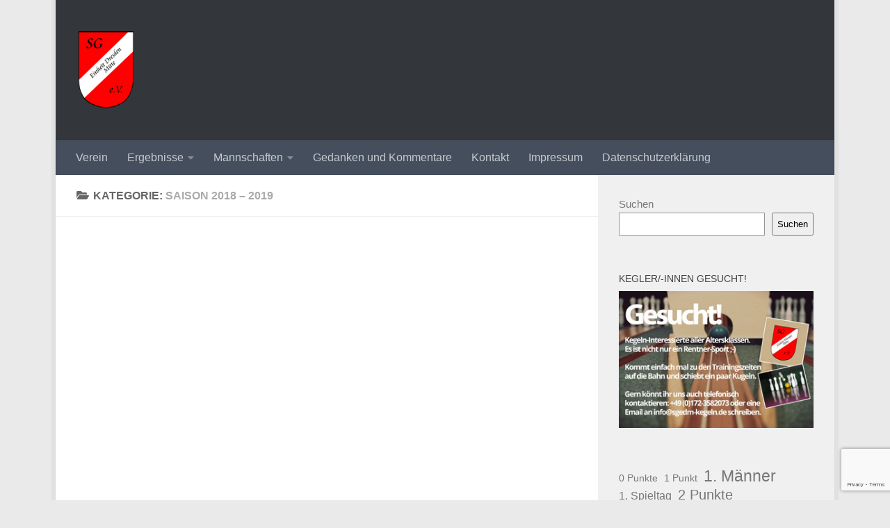

--- FILE ---
content_type: text/html; charset=UTF-8
request_url: https://www.sgedm-kegeln.de/category/2-maenner/2-maenner-saison-2018-2019/
body_size: 13624
content:
<!DOCTYPE html>
<html class="no-js" lang="de">
<head>
  <meta charset="UTF-8">
  <meta name="viewport" content="width=device-width, initial-scale=1.0">
  <link rel="profile" href="https://gmpg.org/xfn/11" />
  <link rel="pingback" href="https://www.sgedm-kegeln.de/xmlrpc.php">

  <meta name='robots' content='index, follow, max-image-preview:large, max-snippet:-1, max-video-preview:-1' />
	<style>img:is([sizes="auto" i], [sizes^="auto," i]) { contain-intrinsic-size: 3000px 1500px }</style>
	<script>document.documentElement.className = document.documentElement.className.replace("no-js","js");</script>

	<!-- This site is optimized with the Yoast SEO plugin v26.8 - https://yoast.com/product/yoast-seo-wordpress/ -->
	<title>Saison 2018 - 2019 Archives - Sportgemeinschaft Einheit Dresden-Mitte Abt. Kegeln</title>
	<link rel="canonical" href="https://www.sgedm-kegeln.de/category/2-maenner/2-maenner-saison-2018-2019/" />
	<meta property="og:locale" content="de_DE" />
	<meta property="og:type" content="article" />
	<meta property="og:title" content="Saison 2018 - 2019 Archives - Sportgemeinschaft Einheit Dresden-Mitte Abt. Kegeln" />
	<meta property="og:url" content="https://www.sgedm-kegeln.de/category/2-maenner/2-maenner-saison-2018-2019/" />
	<meta property="og:site_name" content="Sportgemeinschaft Einheit Dresden-Mitte Abt. Kegeln" />
	<script type="application/ld+json" class="yoast-schema-graph">{"@context":"https://schema.org","@graph":[{"@type":"CollectionPage","@id":"https://www.sgedm-kegeln.de/category/2-maenner/2-maenner-saison-2018-2019/","url":"https://www.sgedm-kegeln.de/category/2-maenner/2-maenner-saison-2018-2019/","name":"Saison 2018 - 2019 Archives - Sportgemeinschaft Einheit Dresden-Mitte Abt. Kegeln","isPartOf":{"@id":"https://www.sgedm-kegeln.de/#website"},"breadcrumb":{"@id":"https://www.sgedm-kegeln.de/category/2-maenner/2-maenner-saison-2018-2019/#breadcrumb"},"inLanguage":"de"},{"@type":"BreadcrumbList","@id":"https://www.sgedm-kegeln.de/category/2-maenner/2-maenner-saison-2018-2019/#breadcrumb","itemListElement":[{"@type":"ListItem","position":1,"name":"Home","item":"https://www.sgedm-kegeln.de/"},{"@type":"ListItem","position":2,"name":"2. Männer","item":"https://www.sgedm-kegeln.de/category/2-maenner/"},{"@type":"ListItem","position":3,"name":"Saison 2018 - 2019"}]},{"@type":"WebSite","@id":"https://www.sgedm-kegeln.de/#website","url":"https://www.sgedm-kegeln.de/","name":"Sportgemeinschaft Einheit Dresden-Mitte Abt. Kegeln","description":"","potentialAction":[{"@type":"SearchAction","target":{"@type":"EntryPoint","urlTemplate":"https://www.sgedm-kegeln.de/?s={search_term_string}"},"query-input":{"@type":"PropertyValueSpecification","valueRequired":true,"valueName":"search_term_string"}}],"inLanguage":"de"}]}</script>
	<!-- / Yoast SEO plugin. -->


<link rel="alternate" type="application/rss+xml" title="Sportgemeinschaft Einheit Dresden-Mitte Abt. Kegeln &raquo; Feed" href="https://www.sgedm-kegeln.de/feed/" />
<link rel="alternate" type="application/rss+xml" title="Sportgemeinschaft Einheit Dresden-Mitte Abt. Kegeln &raquo; Kommentar-Feed" href="https://www.sgedm-kegeln.de/comments/feed/" />
<link rel="alternate" type="application/rss+xml" title="Sportgemeinschaft Einheit Dresden-Mitte Abt. Kegeln &raquo; Saison 2018 - 2019 Kategorie-Feed" href="https://www.sgedm-kegeln.de/category/2-maenner/2-maenner-saison-2018-2019/feed/" />
<script>
window._wpemojiSettings = {"baseUrl":"https:\/\/s.w.org\/images\/core\/emoji\/16.0.1\/72x72\/","ext":".png","svgUrl":"https:\/\/s.w.org\/images\/core\/emoji\/16.0.1\/svg\/","svgExt":".svg","source":{"concatemoji":"https:\/\/www.sgedm-kegeln.de\/wp-includes\/js\/wp-emoji-release.min.js?ver=6.8.3"}};
/*! This file is auto-generated */
!function(s,n){var o,i,e;function c(e){try{var t={supportTests:e,timestamp:(new Date).valueOf()};sessionStorage.setItem(o,JSON.stringify(t))}catch(e){}}function p(e,t,n){e.clearRect(0,0,e.canvas.width,e.canvas.height),e.fillText(t,0,0);var t=new Uint32Array(e.getImageData(0,0,e.canvas.width,e.canvas.height).data),a=(e.clearRect(0,0,e.canvas.width,e.canvas.height),e.fillText(n,0,0),new Uint32Array(e.getImageData(0,0,e.canvas.width,e.canvas.height).data));return t.every(function(e,t){return e===a[t]})}function u(e,t){e.clearRect(0,0,e.canvas.width,e.canvas.height),e.fillText(t,0,0);for(var n=e.getImageData(16,16,1,1),a=0;a<n.data.length;a++)if(0!==n.data[a])return!1;return!0}function f(e,t,n,a){switch(t){case"flag":return n(e,"\ud83c\udff3\ufe0f\u200d\u26a7\ufe0f","\ud83c\udff3\ufe0f\u200b\u26a7\ufe0f")?!1:!n(e,"\ud83c\udde8\ud83c\uddf6","\ud83c\udde8\u200b\ud83c\uddf6")&&!n(e,"\ud83c\udff4\udb40\udc67\udb40\udc62\udb40\udc65\udb40\udc6e\udb40\udc67\udb40\udc7f","\ud83c\udff4\u200b\udb40\udc67\u200b\udb40\udc62\u200b\udb40\udc65\u200b\udb40\udc6e\u200b\udb40\udc67\u200b\udb40\udc7f");case"emoji":return!a(e,"\ud83e\udedf")}return!1}function g(e,t,n,a){var r="undefined"!=typeof WorkerGlobalScope&&self instanceof WorkerGlobalScope?new OffscreenCanvas(300,150):s.createElement("canvas"),o=r.getContext("2d",{willReadFrequently:!0}),i=(o.textBaseline="top",o.font="600 32px Arial",{});return e.forEach(function(e){i[e]=t(o,e,n,a)}),i}function t(e){var t=s.createElement("script");t.src=e,t.defer=!0,s.head.appendChild(t)}"undefined"!=typeof Promise&&(o="wpEmojiSettingsSupports",i=["flag","emoji"],n.supports={everything:!0,everythingExceptFlag:!0},e=new Promise(function(e){s.addEventListener("DOMContentLoaded",e,{once:!0})}),new Promise(function(t){var n=function(){try{var e=JSON.parse(sessionStorage.getItem(o));if("object"==typeof e&&"number"==typeof e.timestamp&&(new Date).valueOf()<e.timestamp+604800&&"object"==typeof e.supportTests)return e.supportTests}catch(e){}return null}();if(!n){if("undefined"!=typeof Worker&&"undefined"!=typeof OffscreenCanvas&&"undefined"!=typeof URL&&URL.createObjectURL&&"undefined"!=typeof Blob)try{var e="postMessage("+g.toString()+"("+[JSON.stringify(i),f.toString(),p.toString(),u.toString()].join(",")+"));",a=new Blob([e],{type:"text/javascript"}),r=new Worker(URL.createObjectURL(a),{name:"wpTestEmojiSupports"});return void(r.onmessage=function(e){c(n=e.data),r.terminate(),t(n)})}catch(e){}c(n=g(i,f,p,u))}t(n)}).then(function(e){for(var t in e)n.supports[t]=e[t],n.supports.everything=n.supports.everything&&n.supports[t],"flag"!==t&&(n.supports.everythingExceptFlag=n.supports.everythingExceptFlag&&n.supports[t]);n.supports.everythingExceptFlag=n.supports.everythingExceptFlag&&!n.supports.flag,n.DOMReady=!1,n.readyCallback=function(){n.DOMReady=!0}}).then(function(){return e}).then(function(){var e;n.supports.everything||(n.readyCallback(),(e=n.source||{}).concatemoji?t(e.concatemoji):e.wpemoji&&e.twemoji&&(t(e.twemoji),t(e.wpemoji)))}))}((window,document),window._wpemojiSettings);
</script>
<link rel='stylesheet' id='dashicons-css' href='https://www.sgedm-kegeln.de/wp-includes/css/dashicons.min.css?ver=6.8.3' media='all' />
<link rel='stylesheet' id='post-views-counter-frontend-css' href='https://www.sgedm-kegeln.de/wp-content/plugins/post-views-counter/css/frontend.css?ver=1.7.3' media='all' />
<style id='wp-emoji-styles-inline-css'>

	img.wp-smiley, img.emoji {
		display: inline !important;
		border: none !important;
		box-shadow: none !important;
		height: 1em !important;
		width: 1em !important;
		margin: 0 0.07em !important;
		vertical-align: -0.1em !important;
		background: none !important;
		padding: 0 !important;
	}
</style>
<link rel='stylesheet' id='wp-block-library-css' href='https://www.sgedm-kegeln.de/wp-includes/css/dist/block-library/style.min.css?ver=6.8.3' media='all' />
<style id='classic-theme-styles-inline-css'>
/*! This file is auto-generated */
.wp-block-button__link{color:#fff;background-color:#32373c;border-radius:9999px;box-shadow:none;text-decoration:none;padding:calc(.667em + 2px) calc(1.333em + 2px);font-size:1.125em}.wp-block-file__button{background:#32373c;color:#fff;text-decoration:none}
</style>
<style id='global-styles-inline-css'>
:root{--wp--preset--aspect-ratio--square: 1;--wp--preset--aspect-ratio--4-3: 4/3;--wp--preset--aspect-ratio--3-4: 3/4;--wp--preset--aspect-ratio--3-2: 3/2;--wp--preset--aspect-ratio--2-3: 2/3;--wp--preset--aspect-ratio--16-9: 16/9;--wp--preset--aspect-ratio--9-16: 9/16;--wp--preset--color--black: #000000;--wp--preset--color--cyan-bluish-gray: #abb8c3;--wp--preset--color--white: #ffffff;--wp--preset--color--pale-pink: #f78da7;--wp--preset--color--vivid-red: #cf2e2e;--wp--preset--color--luminous-vivid-orange: #ff6900;--wp--preset--color--luminous-vivid-amber: #fcb900;--wp--preset--color--light-green-cyan: #7bdcb5;--wp--preset--color--vivid-green-cyan: #00d084;--wp--preset--color--pale-cyan-blue: #8ed1fc;--wp--preset--color--vivid-cyan-blue: #0693e3;--wp--preset--color--vivid-purple: #9b51e0;--wp--preset--gradient--vivid-cyan-blue-to-vivid-purple: linear-gradient(135deg,rgba(6,147,227,1) 0%,rgb(155,81,224) 100%);--wp--preset--gradient--light-green-cyan-to-vivid-green-cyan: linear-gradient(135deg,rgb(122,220,180) 0%,rgb(0,208,130) 100%);--wp--preset--gradient--luminous-vivid-amber-to-luminous-vivid-orange: linear-gradient(135deg,rgba(252,185,0,1) 0%,rgba(255,105,0,1) 100%);--wp--preset--gradient--luminous-vivid-orange-to-vivid-red: linear-gradient(135deg,rgba(255,105,0,1) 0%,rgb(207,46,46) 100%);--wp--preset--gradient--very-light-gray-to-cyan-bluish-gray: linear-gradient(135deg,rgb(238,238,238) 0%,rgb(169,184,195) 100%);--wp--preset--gradient--cool-to-warm-spectrum: linear-gradient(135deg,rgb(74,234,220) 0%,rgb(151,120,209) 20%,rgb(207,42,186) 40%,rgb(238,44,130) 60%,rgb(251,105,98) 80%,rgb(254,248,76) 100%);--wp--preset--gradient--blush-light-purple: linear-gradient(135deg,rgb(255,206,236) 0%,rgb(152,150,240) 100%);--wp--preset--gradient--blush-bordeaux: linear-gradient(135deg,rgb(254,205,165) 0%,rgb(254,45,45) 50%,rgb(107,0,62) 100%);--wp--preset--gradient--luminous-dusk: linear-gradient(135deg,rgb(255,203,112) 0%,rgb(199,81,192) 50%,rgb(65,88,208) 100%);--wp--preset--gradient--pale-ocean: linear-gradient(135deg,rgb(255,245,203) 0%,rgb(182,227,212) 50%,rgb(51,167,181) 100%);--wp--preset--gradient--electric-grass: linear-gradient(135deg,rgb(202,248,128) 0%,rgb(113,206,126) 100%);--wp--preset--gradient--midnight: linear-gradient(135deg,rgb(2,3,129) 0%,rgb(40,116,252) 100%);--wp--preset--font-size--small: 13px;--wp--preset--font-size--medium: 20px;--wp--preset--font-size--large: 36px;--wp--preset--font-size--x-large: 42px;--wp--preset--spacing--20: 0.44rem;--wp--preset--spacing--30: 0.67rem;--wp--preset--spacing--40: 1rem;--wp--preset--spacing--50: 1.5rem;--wp--preset--spacing--60: 2.25rem;--wp--preset--spacing--70: 3.38rem;--wp--preset--spacing--80: 5.06rem;--wp--preset--shadow--natural: 6px 6px 9px rgba(0, 0, 0, 0.2);--wp--preset--shadow--deep: 12px 12px 50px rgba(0, 0, 0, 0.4);--wp--preset--shadow--sharp: 6px 6px 0px rgba(0, 0, 0, 0.2);--wp--preset--shadow--outlined: 6px 6px 0px -3px rgba(255, 255, 255, 1), 6px 6px rgba(0, 0, 0, 1);--wp--preset--shadow--crisp: 6px 6px 0px rgba(0, 0, 0, 1);}:where(.is-layout-flex){gap: 0.5em;}:where(.is-layout-grid){gap: 0.5em;}body .is-layout-flex{display: flex;}.is-layout-flex{flex-wrap: wrap;align-items: center;}.is-layout-flex > :is(*, div){margin: 0;}body .is-layout-grid{display: grid;}.is-layout-grid > :is(*, div){margin: 0;}:where(.wp-block-columns.is-layout-flex){gap: 2em;}:where(.wp-block-columns.is-layout-grid){gap: 2em;}:where(.wp-block-post-template.is-layout-flex){gap: 1.25em;}:where(.wp-block-post-template.is-layout-grid){gap: 1.25em;}.has-black-color{color: var(--wp--preset--color--black) !important;}.has-cyan-bluish-gray-color{color: var(--wp--preset--color--cyan-bluish-gray) !important;}.has-white-color{color: var(--wp--preset--color--white) !important;}.has-pale-pink-color{color: var(--wp--preset--color--pale-pink) !important;}.has-vivid-red-color{color: var(--wp--preset--color--vivid-red) !important;}.has-luminous-vivid-orange-color{color: var(--wp--preset--color--luminous-vivid-orange) !important;}.has-luminous-vivid-amber-color{color: var(--wp--preset--color--luminous-vivid-amber) !important;}.has-light-green-cyan-color{color: var(--wp--preset--color--light-green-cyan) !important;}.has-vivid-green-cyan-color{color: var(--wp--preset--color--vivid-green-cyan) !important;}.has-pale-cyan-blue-color{color: var(--wp--preset--color--pale-cyan-blue) !important;}.has-vivid-cyan-blue-color{color: var(--wp--preset--color--vivid-cyan-blue) !important;}.has-vivid-purple-color{color: var(--wp--preset--color--vivid-purple) !important;}.has-black-background-color{background-color: var(--wp--preset--color--black) !important;}.has-cyan-bluish-gray-background-color{background-color: var(--wp--preset--color--cyan-bluish-gray) !important;}.has-white-background-color{background-color: var(--wp--preset--color--white) !important;}.has-pale-pink-background-color{background-color: var(--wp--preset--color--pale-pink) !important;}.has-vivid-red-background-color{background-color: var(--wp--preset--color--vivid-red) !important;}.has-luminous-vivid-orange-background-color{background-color: var(--wp--preset--color--luminous-vivid-orange) !important;}.has-luminous-vivid-amber-background-color{background-color: var(--wp--preset--color--luminous-vivid-amber) !important;}.has-light-green-cyan-background-color{background-color: var(--wp--preset--color--light-green-cyan) !important;}.has-vivid-green-cyan-background-color{background-color: var(--wp--preset--color--vivid-green-cyan) !important;}.has-pale-cyan-blue-background-color{background-color: var(--wp--preset--color--pale-cyan-blue) !important;}.has-vivid-cyan-blue-background-color{background-color: var(--wp--preset--color--vivid-cyan-blue) !important;}.has-vivid-purple-background-color{background-color: var(--wp--preset--color--vivid-purple) !important;}.has-black-border-color{border-color: var(--wp--preset--color--black) !important;}.has-cyan-bluish-gray-border-color{border-color: var(--wp--preset--color--cyan-bluish-gray) !important;}.has-white-border-color{border-color: var(--wp--preset--color--white) !important;}.has-pale-pink-border-color{border-color: var(--wp--preset--color--pale-pink) !important;}.has-vivid-red-border-color{border-color: var(--wp--preset--color--vivid-red) !important;}.has-luminous-vivid-orange-border-color{border-color: var(--wp--preset--color--luminous-vivid-orange) !important;}.has-luminous-vivid-amber-border-color{border-color: var(--wp--preset--color--luminous-vivid-amber) !important;}.has-light-green-cyan-border-color{border-color: var(--wp--preset--color--light-green-cyan) !important;}.has-vivid-green-cyan-border-color{border-color: var(--wp--preset--color--vivid-green-cyan) !important;}.has-pale-cyan-blue-border-color{border-color: var(--wp--preset--color--pale-cyan-blue) !important;}.has-vivid-cyan-blue-border-color{border-color: var(--wp--preset--color--vivid-cyan-blue) !important;}.has-vivid-purple-border-color{border-color: var(--wp--preset--color--vivid-purple) !important;}.has-vivid-cyan-blue-to-vivid-purple-gradient-background{background: var(--wp--preset--gradient--vivid-cyan-blue-to-vivid-purple) !important;}.has-light-green-cyan-to-vivid-green-cyan-gradient-background{background: var(--wp--preset--gradient--light-green-cyan-to-vivid-green-cyan) !important;}.has-luminous-vivid-amber-to-luminous-vivid-orange-gradient-background{background: var(--wp--preset--gradient--luminous-vivid-amber-to-luminous-vivid-orange) !important;}.has-luminous-vivid-orange-to-vivid-red-gradient-background{background: var(--wp--preset--gradient--luminous-vivid-orange-to-vivid-red) !important;}.has-very-light-gray-to-cyan-bluish-gray-gradient-background{background: var(--wp--preset--gradient--very-light-gray-to-cyan-bluish-gray) !important;}.has-cool-to-warm-spectrum-gradient-background{background: var(--wp--preset--gradient--cool-to-warm-spectrum) !important;}.has-blush-light-purple-gradient-background{background: var(--wp--preset--gradient--blush-light-purple) !important;}.has-blush-bordeaux-gradient-background{background: var(--wp--preset--gradient--blush-bordeaux) !important;}.has-luminous-dusk-gradient-background{background: var(--wp--preset--gradient--luminous-dusk) !important;}.has-pale-ocean-gradient-background{background: var(--wp--preset--gradient--pale-ocean) !important;}.has-electric-grass-gradient-background{background: var(--wp--preset--gradient--electric-grass) !important;}.has-midnight-gradient-background{background: var(--wp--preset--gradient--midnight) !important;}.has-small-font-size{font-size: var(--wp--preset--font-size--small) !important;}.has-medium-font-size{font-size: var(--wp--preset--font-size--medium) !important;}.has-large-font-size{font-size: var(--wp--preset--font-size--large) !important;}.has-x-large-font-size{font-size: var(--wp--preset--font-size--x-large) !important;}
:where(.wp-block-post-template.is-layout-flex){gap: 1.25em;}:where(.wp-block-post-template.is-layout-grid){gap: 1.25em;}
:where(.wp-block-columns.is-layout-flex){gap: 2em;}:where(.wp-block-columns.is-layout-grid){gap: 2em;}
:root :where(.wp-block-pullquote){font-size: 1.5em;line-height: 1.6;}
</style>
<link rel='stylesheet' id='contact-form-7-css' href='https://www.sgedm-kegeln.de/wp-content/plugins/contact-form-7/includes/css/styles.css?ver=6.1.4' media='all' />
<link rel='stylesheet' id='responsive-lightbox-swipebox-css' href='https://www.sgedm-kegeln.de/wp-content/plugins/responsive-lightbox/assets/swipebox/swipebox.min.css?ver=1.5.2' media='all' />
<link rel='stylesheet' id='dashicons-style-css' href='https://www.sgedm-kegeln.de/wp-content/themes/hueman-child/style.css?ver=1.0' media='all' />
<link rel='stylesheet' id='hueman-main-style-css' href='https://www.sgedm-kegeln.de/wp-content/themes/hueman/assets/front/css/main.min.css?ver=6.8.3' media='all' />
<style id='hueman-main-style-inline-css'>
body { font-family:Tahoma, sans-serif;font-size:1.00rem }@media only screen and (min-width: 720px) {
        .nav > li { font-size:1.00rem; }
      }.boxed #wrapper, .container-inner { max-width: 1120px; }@media only screen and (min-width: 720px) {
                .boxed .desktop-sticky {
                  width: 1120px;
                }
              }::selection { background-color: #e4402b; }
::-moz-selection { background-color: #e4402b; }a,a>span.hu-external::after,.themeform label .required,#flexslider-featured .flex-direction-nav .flex-next:hover,#flexslider-featured .flex-direction-nav .flex-prev:hover,.post-hover:hover .post-title a,.post-title a:hover,.sidebar.s1 .post-nav li a:hover i,.content .post-nav li a:hover i,.post-related a:hover,.sidebar.s1 .widget_rss ul li a,#footer .widget_rss ul li a,.sidebar.s1 .widget_calendar a,#footer .widget_calendar a,.sidebar.s1 .alx-tab .tab-item-category a,.sidebar.s1 .alx-posts .post-item-category a,.sidebar.s1 .alx-tab li:hover .tab-item-title a,.sidebar.s1 .alx-tab li:hover .tab-item-comment a,.sidebar.s1 .alx-posts li:hover .post-item-title a,#footer .alx-tab .tab-item-category a,#footer .alx-posts .post-item-category a,#footer .alx-tab li:hover .tab-item-title a,#footer .alx-tab li:hover .tab-item-comment a,#footer .alx-posts li:hover .post-item-title a,.comment-tabs li.active a,.comment-awaiting-moderation,.child-menu a:hover,.child-menu .current_page_item > a,.wp-pagenavi a{ color: #e4402b; }input[type="submit"],.themeform button[type="submit"],.sidebar.s1 .sidebar-top,.sidebar.s1 .sidebar-toggle,#flexslider-featured .flex-control-nav li a.flex-active,.post-tags a:hover,.sidebar.s1 .widget_calendar caption,#footer .widget_calendar caption,.author-bio .bio-avatar:after,.commentlist li.bypostauthor > .comment-body:after,.commentlist li.comment-author-admin > .comment-body:after{ background-color: #e4402b; }.post-format .format-container { border-color: #e4402b; }.sidebar.s1 .alx-tabs-nav li.active a,#footer .alx-tabs-nav li.active a,.comment-tabs li.active a,.wp-pagenavi a:hover,.wp-pagenavi a:active,.wp-pagenavi span.current{ border-bottom-color: #e4402b!important; }.sidebar.s2 .post-nav li a:hover i,
.sidebar.s2 .widget_rss ul li a,
.sidebar.s2 .widget_calendar a,
.sidebar.s2 .alx-tab .tab-item-category a,
.sidebar.s2 .alx-posts .post-item-category a,
.sidebar.s2 .alx-tab li:hover .tab-item-title a,
.sidebar.s2 .alx-tab li:hover .tab-item-comment a,
.sidebar.s2 .alx-posts li:hover .post-item-title a { color: #e4402b; }
.sidebar.s2 .sidebar-top,.sidebar.s2 .sidebar-toggle,.post-comments,.jp-play-bar,.jp-volume-bar-value,.sidebar.s2 .widget_calendar caption{ background-color: #e4402b; }.sidebar.s2 .alx-tabs-nav li.active a { border-bottom-color: #e4402b; }
.post-comments::before { border-right-color: #e4402b; }
      .search-expand,
              #nav-topbar.nav-container { background-color: #26272b}@media only screen and (min-width: 720px) {
                #nav-topbar .nav ul { background-color: #26272b; }
              }.is-scrolled #header .nav-container.desktop-sticky,
              .is-scrolled #header .search-expand { background-color: #26272b; background-color: rgba(38,39,43,0.90) }.is-scrolled .topbar-transparent #nav-topbar.desktop-sticky .nav ul { background-color: #26272b; background-color: rgba(38,39,43,0.95) }#header { background-color: #33363b; }
@media only screen and (min-width: 720px) {
  #nav-header .nav ul { background-color: #33363b; }
}
        #header #nav-mobile { background-color: #33363b; }.is-scrolled #header #nav-mobile { background-color: #33363b; background-color: rgba(51,54,59,0.90) }#nav-header.nav-container, #main-header-search .search-expand { background-color: ; }
@media only screen and (min-width: 720px) {
  #nav-header .nav ul { background-color: ; }
}
        .site-title a img { max-height: 122px; }body { background-color: #eaeaea; }
</style>
<link rel='stylesheet' id='theme-stylesheet-css' href='https://www.sgedm-kegeln.de/wp-content/themes/hueman-child/style.css?ver=6.8.3' media='all' />
<link rel='stylesheet' id='hueman-font-awesome-css' href='https://www.sgedm-kegeln.de/wp-content/themes/hueman/assets/front/css/font-awesome.min.css?ver=6.8.3' media='all' />
<link rel='stylesheet' id='mimetypes-link-icons-css' href='https://www.sgedm-kegeln.de/wp-content/plugins/mimetypes-link-icons/css/style.php?cssvars=bXRsaV9oZWlnaHQ9MTYmbXRsaV9pbWFnZV90eXBlPXBuZyZtdGxpX2xlZnRvcnJpZ2h0PWxlZnQmYWN0aXZlX3R5cGVzPXBkZg%3D&#038;ver=3.0' media='all' />
<script src="https://www.sgedm-kegeln.de/wp-includes/js/jquery/jquery.min.js?ver=3.7.1" id="jquery-core-js"></script>
<script src="https://www.sgedm-kegeln.de/wp-includes/js/jquery/jquery-migrate.min.js?ver=3.4.1" id="jquery-migrate-js"></script>
<script src="https://www.sgedm-kegeln.de/wp-content/plugins/responsive-lightbox/assets/dompurify/purify.min.js?ver=3.3.1" id="dompurify-js"></script>
<script id="responsive-lightbox-sanitizer-js-before">
window.RLG = window.RLG || {}; window.RLG.sanitizeAllowedHosts = ["youtube.com","www.youtube.com","youtu.be","vimeo.com","player.vimeo.com"];
</script>
<script src="https://www.sgedm-kegeln.de/wp-content/plugins/responsive-lightbox/js/sanitizer.js?ver=2.7.0" id="responsive-lightbox-sanitizer-js"></script>
<script src="https://www.sgedm-kegeln.de/wp-content/plugins/responsive-lightbox/assets/swipebox/jquery.swipebox.min.js?ver=1.5.2" id="responsive-lightbox-swipebox-js"></script>
<script src="https://www.sgedm-kegeln.de/wp-includes/js/underscore.min.js?ver=1.13.7" id="underscore-js"></script>
<script src="https://www.sgedm-kegeln.de/wp-content/plugins/responsive-lightbox/assets/infinitescroll/infinite-scroll.pkgd.min.js?ver=4.0.1" id="responsive-lightbox-infinite-scroll-js"></script>
<script id="responsive-lightbox-js-before">
var rlArgs = {"script":"swipebox","selector":"lightbox","customEvents":"","activeGalleries":true,"animation":true,"hideCloseButtonOnMobile":false,"removeBarsOnMobile":false,"hideBars":true,"hideBarsDelay":5000,"videoMaxWidth":1080,"useSVG":true,"loopAtEnd":false,"woocommerce_gallery":false,"ajaxurl":"https:\/\/www.sgedm-kegeln.de\/wp-admin\/admin-ajax.php","nonce":"a863295cd4","preview":false,"postId":0,"scriptExtension":false};
</script>
<script src="https://www.sgedm-kegeln.de/wp-content/plugins/responsive-lightbox/js/front.js?ver=2.7.0" id="responsive-lightbox-js"></script>
<link rel="https://api.w.org/" href="https://www.sgedm-kegeln.de/wp-json/" /><link rel="alternate" title="JSON" type="application/json" href="https://www.sgedm-kegeln.de/wp-json/wp/v2/categories/140" /><link rel="EditURI" type="application/rsd+xml" title="RSD" href="https://www.sgedm-kegeln.de/xmlrpc.php?rsd" />
<meta name="generator" content="WordPress 6.8.3" />
<meta name="generator" content="Redux 4.5.10" />    <link rel="preload" as="font" type="font/woff2" href="https://www.sgedm-kegeln.de/wp-content/themes/hueman/assets/front/webfonts/fa-brands-400.woff2?v=5.15.2" crossorigin="anonymous"/>
    <link rel="preload" as="font" type="font/woff2" href="https://www.sgedm-kegeln.de/wp-content/themes/hueman/assets/front/webfonts/fa-regular-400.woff2?v=5.15.2" crossorigin="anonymous"/>
    <link rel="preload" as="font" type="font/woff2" href="https://www.sgedm-kegeln.de/wp-content/themes/hueman/assets/front/webfonts/fa-solid-900.woff2?v=5.15.2" crossorigin="anonymous"/>
  <!--[if lt IE 9]>
<script src="https://www.sgedm-kegeln.de/wp-content/themes/hueman/assets/front/js/ie/html5shiv-printshiv.min.js"></script>
<script src="https://www.sgedm-kegeln.de/wp-content/themes/hueman/assets/front/js/ie/selectivizr.js"></script>
<![endif]-->
<link rel="icon" href="https://www.sgedm-kegeln.de/wp-content/uploads/2014/04/cropped-favicon_sgedm-150x150.png" sizes="32x32" />
<link rel="icon" href="https://www.sgedm-kegeln.de/wp-content/uploads/2014/04/cropped-favicon_sgedm-300x300.png" sizes="192x192" />
<link rel="apple-touch-icon" href="https://www.sgedm-kegeln.de/wp-content/uploads/2014/04/cropped-favicon_sgedm-300x300.png" />
<meta name="msapplication-TileImage" content="https://www.sgedm-kegeln.de/wp-content/uploads/2014/04/cropped-favicon_sgedm-300x300.png" />
</head>

<body class="archive category category-2-maenner-saison-2018-2019 category-140 wp-embed-responsive wp-theme-hueman wp-child-theme-hueman-child col-2cl boxed mobile-sidebar-hide header-desktop-sticky header-mobile-sticky hueman--with-child-theme chrome">
<div id="wrapper">
  <a class="screen-reader-text skip-link" href="#content">Zum Inhalt springen</a>
  
  <header id="header" class="main-menu-mobile-on one-mobile-menu main_menu header-ads-desktop  topbar-transparent no-header-img">
        <nav class="nav-container group mobile-menu mobile-sticky " id="nav-mobile" data-menu-id="header-1">
  <div class="mobile-title-logo-in-header"><p class="site-title">                  <a class="custom-logo-link" href="https://www.sgedm-kegeln.de/" rel="home" title="Sportgemeinschaft Einheit Dresden-Mitte Abt. Kegeln | Homepage"><img src="https://www.sgedm-kegeln.de/wp-content/uploads/2013/09/edm_logo_r-e1378202326904.png" alt="Sportgemeinschaft Einheit Dresden-Mitte Abt. Kegeln"  /></a>                </p></div>
        
                    <!-- <div class="ham__navbar-toggler collapsed" aria-expanded="false">
          <div class="ham__navbar-span-wrapper">
            <span class="ham-toggler-menu__span"></span>
          </div>
        </div> -->
        <button class="ham__navbar-toggler-two collapsed" title="Menu" aria-expanded="false">
          <span class="ham__navbar-span-wrapper">
            <span class="line line-1"></span>
            <span class="line line-2"></span>
            <span class="line line-3"></span>
          </span>
        </button>
            
      <div class="nav-text"></div>
      <div class="nav-wrap container">
                  <ul class="nav container-inner group mobile-search">
                            <li>
                  <form role="search" method="get" class="search-form" action="https://www.sgedm-kegeln.de/">
				<label>
					<span class="screen-reader-text">Suche nach:</span>
					<input type="search" class="search-field" placeholder="Suchen …" value="" name="s" />
				</label>
				<input type="submit" class="search-submit" value="Suchen" />
			</form>                </li>
                      </ul>
                <ul id="menu-navigation" class="nav container-inner group"><li id="menu-item-990" class="home-icon menu-item menu-item-type-post_type menu-item-object-page menu-item-990"><a href="https://www.sgedm-kegeln.de/verein/">Verein</a></li>
<li id="menu-item-1010" class="menu-item menu-item-type-post_type menu-item-object-page menu-item-has-children menu-item-1010"><a href="https://www.sgedm-kegeln.de/ergebnisse/">Ergebnisse</a>
<ul class="sub-menu">
	<li id="menu-item-998" class="menu-item menu-item-type-post_type menu-item-object-page menu-item-998"><a href="https://www.sgedm-kegeln.de/ergebnisse/bahnrekorde/">Bahnrekorde</a></li>
	<li id="menu-item-982" class="menu-item menu-item-type-custom menu-item-object-custom menu-item-has-children menu-item-982"><a href="#">Meisterschaften / Turniere</a>
	<ul class="sub-menu">
		<li id="menu-item-1011" class="menu-item menu-item-type-post_type menu-item-object-page menu-item-1011"><a href="https://www.sgedm-kegeln.de/ergebnisse/stadteinzelmeisterschaften/stadteinzelmeisterschaften/">Stadtmeisterschaften</a></li>
		<li id="menu-item-1012" class="menu-item menu-item-type-post_type menu-item-object-page menu-item-1012"><a href="https://www.sgedm-kegeln.de/okv-meisterschaften/">OKV-Meisterschaften</a></li>
		<li id="menu-item-1152" class="menu-item menu-item-type-post_type menu-item-object-page menu-item-1152"><a href="https://www.sgedm-kegeln.de/landeseinzelmeisterschaften/">Landesmeisterschaften</a></li>
		<li id="menu-item-1013" class="menu-item menu-item-type-post_type menu-item-object-page menu-item-1013"><a href="https://www.sgedm-kegeln.de/stadtpokal-dresden/">Stadtpokal Dresden</a></li>
		<li id="menu-item-2033" class="menu-item menu-item-type-post_type menu-item-object-page menu-item-2033"><a href="https://www.sgedm-kegeln.de/okv-pokal/">OKV-Pokal</a></li>
	</ul>
</li>
	<li id="menu-item-983" class="menu-item menu-item-type-custom menu-item-object-custom menu-item-has-children menu-item-983"><a href="#">Archiv</a>
	<ul class="sub-menu">
		<li id="menu-item-984" class="menu-item menu-item-type-custom menu-item-object-custom menu-item-984"><a href="#">1. Männer</a></li>
		<li id="menu-item-985" class="menu-item menu-item-type-custom menu-item-object-custom menu-item-985"><a href="#">2. Männer</a></li>
		<li id="menu-item-986" class="menu-item menu-item-type-custom menu-item-object-custom menu-item-986"><a href="#">1. Senioren</a></li>
		<li id="menu-item-987" class="menu-item menu-item-type-custom menu-item-object-custom menu-item-987"><a href="#">2. Senioren</a></li>
		<li id="menu-item-988" class="menu-item menu-item-type-custom menu-item-object-custom menu-item-988"><a href="#">3. Senioren</a></li>
	</ul>
</li>
</ul>
</li>
<li id="menu-item-960" class="menu-item menu-item-type-custom menu-item-object-custom menu-item-has-children menu-item-960"><a href="#">Mannschaften</a>
<ul class="sub-menu">
	<li id="menu-item-1008" class="menu-item menu-item-type-post_type menu-item-object-page menu-item-1008"><a href="https://www.sgedm-kegeln.de/jugend/">Jugend</a></li>
	<li id="menu-item-992" class="menu-item menu-item-type-post_type menu-item-object-page menu-item-has-children menu-item-992"><a href="https://www.sgedm-kegeln.de/1-maenner/">1. Männer</a>
	<ul class="sub-menu">
		<li id="menu-item-3791" class="menu-item menu-item-type-post_type menu-item-object-page menu-item-3791"><a href="https://www.sgedm-kegeln.de/1-maenner/ansetzungen/">Ansetzungen</a></li>
		<li id="menu-item-3722" class="menu-item menu-item-type-custom menu-item-object-custom menu-item-has-children menu-item-3722"><a href="#">Archiv Spielberichte</a>
		<ul class="sub-menu">
			<li id="menu-item-4502" class="menu-item menu-item-type-taxonomy menu-item-object-category menu-item-4502"><a href="https://www.sgedm-kegeln.de/category/saison-2025-2026/">Saison 2025 &#8211; 2026</a></li>
			<li id="menu-item-4207" class="menu-item menu-item-type-taxonomy menu-item-object-category menu-item-4207"><a href="https://www.sgedm-kegeln.de/category/senioren/saison-2024-2025/">Saison 2024 &#8211; 2025</a></li>
			<li id="menu-item-4077" class="menu-item menu-item-type-taxonomy menu-item-object-category menu-item-4077"><a href="https://www.sgedm-kegeln.de/category/1-maenner/saison-2023-2024-1-maenner/">Saison 2023 &#8211; 2024</a></li>
			<li id="menu-item-3848" class="menu-item menu-item-type-taxonomy menu-item-object-category menu-item-3848"><a href="https://www.sgedm-kegeln.de/category/1-maenner/saison-2022-2023/">Saison 2022 &#8211; 2023</a></li>
			<li id="menu-item-3797" class="menu-item menu-item-type-taxonomy menu-item-object-category menu-item-3797"><a href="https://www.sgedm-kegeln.de/category/1-maenner/saison-2021-2022/">Saison 2021 &#8211; 2022</a></li>
			<li id="menu-item-3711" class="menu-item menu-item-type-taxonomy menu-item-object-category menu-item-3711"><a href="https://www.sgedm-kegeln.de/category/1-maenner/saison-2020-2021/">Saison 2020 &#8211; 2021</a></li>
			<li id="menu-item-3589" class="menu-item menu-item-type-taxonomy menu-item-object-category menu-item-3589"><a href="https://www.sgedm-kegeln.de/category/1-maenner/saison-2019-2020/">Saison 2019 &#8211; 2020</a></li>
			<li id="menu-item-3381" class="menu-item menu-item-type-taxonomy menu-item-object-category menu-item-3381"><a href="https://www.sgedm-kegeln.de/category/1-maenner/saison-2018-2019/">Saison 2018 &#8211; 2019</a></li>
			<li id="menu-item-2990" class="menu-item menu-item-type-taxonomy menu-item-object-category menu-item-2990"><a href="https://www.sgedm-kegeln.de/category/1-maenner/saison-2017-2018/">Saison 2017 &#8211; 2018</a></li>
			<li id="menu-item-2992" class="menu-item menu-item-type-taxonomy menu-item-object-category menu-item-2992"><a href="https://www.sgedm-kegeln.de/category/1-maenner/saison-2016-2017/">Saison 2016 &#8211; 2017</a></li>
			<li id="menu-item-2008" class="menu-item menu-item-type-taxonomy menu-item-object-category menu-item-2008"><a href="https://www.sgedm-kegeln.de/category/1-maenner/1-maenner-saison-2015-2016/">Saison 2015 &#8211; 2016</a></li>
			<li id="menu-item-1989" class="menu-item menu-item-type-taxonomy menu-item-object-category menu-item-1989"><a href="https://www.sgedm-kegeln.de/category/1-maenner/1-maenner-saison-2014-2015/">Saison 2014 &#8211; 2015</a></li>
			<li id="menu-item-1988" class="menu-item menu-item-type-taxonomy menu-item-object-category menu-item-1988"><a href="https://www.sgedm-kegeln.de/category/1-maenner/1-maenner-saison-2013-2014/">Saison 2013 &#8211; 2014</a></li>
		</ul>
</li>
	</ul>
</li>
	<li id="menu-item-4493" class="menu-item menu-item-type-post_type menu-item-object-page menu-item-has-children menu-item-4493"><a href="https://www.sgedm-kegeln.de/2-maenner/">2. Männer</a>
	<ul class="sub-menu">
		<li id="menu-item-4496" class="menu-item menu-item-type-post_type menu-item-object-page menu-item-4496"><a href="https://www.sgedm-kegeln.de/ansetzungen-3-maenner/">Ansetzungen</a></li>
		<li id="menu-item-4498" class="menu-item menu-item-type-custom menu-item-object-custom menu-item-has-children menu-item-4498"><a href="#">Archiv Spielberichte</a>
		<ul class="sub-menu">
			<li id="menu-item-4501" class="menu-item menu-item-type-taxonomy menu-item-object-category menu-item-4501"><a href="https://www.sgedm-kegeln.de/category/saison-2025-2026/">Saison 2025 &#8211; 2026</a></li>
		</ul>
</li>
	</ul>
</li>
	<li id="menu-item-999" class="menu-item menu-item-type-post_type menu-item-object-page menu-item-has-children menu-item-999"><a href="https://www.sgedm-kegeln.de/1-senioren/">1. Senioren</a>
	<ul class="sub-menu">
		<li id="menu-item-1001" class="menu-item menu-item-type-post_type menu-item-object-page menu-item-1001"><a href="https://www.sgedm-kegeln.de/1-senioren/ansetzungen/">Ansetzungen</a></li>
		<li id="menu-item-4233" class="menu-item menu-item-type-custom menu-item-object-custom menu-item-has-children menu-item-4233"><a href="#">Archiv Spielberichte</a>
		<ul class="sub-menu">
			<li id="menu-item-4500" class="menu-item menu-item-type-taxonomy menu-item-object-category menu-item-4500"><a href="https://www.sgedm-kegeln.de/category/saison-2025-2026/">Saison 2025 &#8211; 2026</a></li>
			<li id="menu-item-4188" class="menu-item menu-item-type-taxonomy menu-item-object-category menu-item-4188"><a href="https://www.sgedm-kegeln.de/category/senioren/saison-2024-2025/">Saison 2024 &#8211; 2025</a></li>
		</ul>
</li>
	</ul>
</li>
	<li id="menu-item-994" class="menu-item menu-item-type-post_type menu-item-object-page menu-item-has-children menu-item-994"><a href="https://www.sgedm-kegeln.de/2-senioren-2/">2. Senioren</a>
	<ul class="sub-menu">
		<li id="menu-item-995" class="menu-item menu-item-type-post_type menu-item-object-page menu-item-995"><a href="https://www.sgedm-kegeln.de/2-senioren-2/ansetzungen-2-maennermannschaft/">Ansetzungen</a></li>
		<li id="menu-item-3721" class="menu-item menu-item-type-custom menu-item-object-custom menu-item-has-children menu-item-3721"><a href="#">Archiv Spielberichte</a>
		<ul class="sub-menu">
			<li id="menu-item-4499" class="menu-item menu-item-type-taxonomy menu-item-object-category menu-item-4499"><a href="https://www.sgedm-kegeln.de/category/saison-2025-2026/">Saison 2025 &#8211; 2026</a></li>
			<li id="menu-item-4199" class="menu-item menu-item-type-taxonomy menu-item-object-category menu-item-4199"><a href="https://www.sgedm-kegeln.de/category/senioren/saison-2024-2025/">Saison 2024 &#8211; 2025</a></li>
		</ul>
</li>
	</ul>
</li>
	<li id="menu-item-1020" class="menu-item menu-item-type-post_type menu-item-object-page menu-item-1020"><a href="https://www.sgedm-kegeln.de/trainingszeiten/">Trainingszeiten</a></li>
</ul>
</li>
<li id="menu-item-1056" class="menu-item menu-item-type-post_type menu-item-object-page menu-item-1056"><a href="https://www.sgedm-kegeln.de/gedanken-und-kommentare/">Gedanken und Kommentare</a></li>
<li id="menu-item-1060" class="menu-item menu-item-type-post_type menu-item-object-page menu-item-1060"><a href="https://www.sgedm-kegeln.de/kontakt/">Kontakt</a></li>
<li id="menu-item-991" class="menu-item menu-item-type-post_type menu-item-object-page menu-item-991"><a href="https://www.sgedm-kegeln.de/impressum/">Impressum</a></li>
<li id="menu-item-3369" class="menu-item menu-item-type-post_type menu-item-object-page menu-item-privacy-policy menu-item-3369"><a rel="privacy-policy" href="https://www.sgedm-kegeln.de/datenschutzerklaerung/">Datenschutzerklärung</a></li>
</ul>      </div>
</nav><!--/#nav-topbar-->  
  
  <div class="container group">
        <div class="container-inner">

                    <div class="group hu-pad central-header-zone">
                  <div class="logo-tagline-group">
                      <p class="site-title">                  <a class="custom-logo-link" href="https://www.sgedm-kegeln.de/" rel="home" title="Sportgemeinschaft Einheit Dresden-Mitte Abt. Kegeln | Homepage"><img src="https://www.sgedm-kegeln.de/wp-content/uploads/2013/09/edm_logo_r-e1378202326904.png" alt="Sportgemeinschaft Einheit Dresden-Mitte Abt. Kegeln"  /></a>                </p>                                        </div>

                                </div>
      
                <nav class="nav-container group desktop-menu " id="nav-header" data-menu-id="header-2">
    <div class="nav-text"><!-- put your mobile menu text here --></div>

  <div class="nav-wrap container">
        <ul id="menu-navigation-1" class="nav container-inner group"><li class="home-icon menu-item menu-item-type-post_type menu-item-object-page menu-item-990"><a href="https://www.sgedm-kegeln.de/verein/">Verein</a></li>
<li class="menu-item menu-item-type-post_type menu-item-object-page menu-item-has-children menu-item-1010"><a href="https://www.sgedm-kegeln.de/ergebnisse/">Ergebnisse</a>
<ul class="sub-menu">
	<li class="menu-item menu-item-type-post_type menu-item-object-page menu-item-998"><a href="https://www.sgedm-kegeln.de/ergebnisse/bahnrekorde/">Bahnrekorde</a></li>
	<li class="menu-item menu-item-type-custom menu-item-object-custom menu-item-has-children menu-item-982"><a href="#">Meisterschaften / Turniere</a>
	<ul class="sub-menu">
		<li class="menu-item menu-item-type-post_type menu-item-object-page menu-item-1011"><a href="https://www.sgedm-kegeln.de/ergebnisse/stadteinzelmeisterschaften/stadteinzelmeisterschaften/">Stadtmeisterschaften</a></li>
		<li class="menu-item menu-item-type-post_type menu-item-object-page menu-item-1012"><a href="https://www.sgedm-kegeln.de/okv-meisterschaften/">OKV-Meisterschaften</a></li>
		<li class="menu-item menu-item-type-post_type menu-item-object-page menu-item-1152"><a href="https://www.sgedm-kegeln.de/landeseinzelmeisterschaften/">Landesmeisterschaften</a></li>
		<li class="menu-item menu-item-type-post_type menu-item-object-page menu-item-1013"><a href="https://www.sgedm-kegeln.de/stadtpokal-dresden/">Stadtpokal Dresden</a></li>
		<li class="menu-item menu-item-type-post_type menu-item-object-page menu-item-2033"><a href="https://www.sgedm-kegeln.de/okv-pokal/">OKV-Pokal</a></li>
	</ul>
</li>
	<li class="menu-item menu-item-type-custom menu-item-object-custom menu-item-has-children menu-item-983"><a href="#">Archiv</a>
	<ul class="sub-menu">
		<li class="menu-item menu-item-type-custom menu-item-object-custom menu-item-984"><a href="#">1. Männer</a></li>
		<li class="menu-item menu-item-type-custom menu-item-object-custom menu-item-985"><a href="#">2. Männer</a></li>
		<li class="menu-item menu-item-type-custom menu-item-object-custom menu-item-986"><a href="#">1. Senioren</a></li>
		<li class="menu-item menu-item-type-custom menu-item-object-custom menu-item-987"><a href="#">2. Senioren</a></li>
		<li class="menu-item menu-item-type-custom menu-item-object-custom menu-item-988"><a href="#">3. Senioren</a></li>
	</ul>
</li>
</ul>
</li>
<li class="menu-item menu-item-type-custom menu-item-object-custom menu-item-has-children menu-item-960"><a href="#">Mannschaften</a>
<ul class="sub-menu">
	<li class="menu-item menu-item-type-post_type menu-item-object-page menu-item-1008"><a href="https://www.sgedm-kegeln.de/jugend/">Jugend</a></li>
	<li class="menu-item menu-item-type-post_type menu-item-object-page menu-item-has-children menu-item-992"><a href="https://www.sgedm-kegeln.de/1-maenner/">1. Männer</a>
	<ul class="sub-menu">
		<li class="menu-item menu-item-type-post_type menu-item-object-page menu-item-3791"><a href="https://www.sgedm-kegeln.de/1-maenner/ansetzungen/">Ansetzungen</a></li>
		<li class="menu-item menu-item-type-custom menu-item-object-custom menu-item-has-children menu-item-3722"><a href="#">Archiv Spielberichte</a>
		<ul class="sub-menu">
			<li class="menu-item menu-item-type-taxonomy menu-item-object-category menu-item-4502"><a href="https://www.sgedm-kegeln.de/category/saison-2025-2026/">Saison 2025 &#8211; 2026</a></li>
			<li class="menu-item menu-item-type-taxonomy menu-item-object-category menu-item-4207"><a href="https://www.sgedm-kegeln.de/category/senioren/saison-2024-2025/">Saison 2024 &#8211; 2025</a></li>
			<li class="menu-item menu-item-type-taxonomy menu-item-object-category menu-item-4077"><a href="https://www.sgedm-kegeln.de/category/1-maenner/saison-2023-2024-1-maenner/">Saison 2023 &#8211; 2024</a></li>
			<li class="menu-item menu-item-type-taxonomy menu-item-object-category menu-item-3848"><a href="https://www.sgedm-kegeln.de/category/1-maenner/saison-2022-2023/">Saison 2022 &#8211; 2023</a></li>
			<li class="menu-item menu-item-type-taxonomy menu-item-object-category menu-item-3797"><a href="https://www.sgedm-kegeln.de/category/1-maenner/saison-2021-2022/">Saison 2021 &#8211; 2022</a></li>
			<li class="menu-item menu-item-type-taxonomy menu-item-object-category menu-item-3711"><a href="https://www.sgedm-kegeln.de/category/1-maenner/saison-2020-2021/">Saison 2020 &#8211; 2021</a></li>
			<li class="menu-item menu-item-type-taxonomy menu-item-object-category menu-item-3589"><a href="https://www.sgedm-kegeln.de/category/1-maenner/saison-2019-2020/">Saison 2019 &#8211; 2020</a></li>
			<li class="menu-item menu-item-type-taxonomy menu-item-object-category menu-item-3381"><a href="https://www.sgedm-kegeln.de/category/1-maenner/saison-2018-2019/">Saison 2018 &#8211; 2019</a></li>
			<li class="menu-item menu-item-type-taxonomy menu-item-object-category menu-item-2990"><a href="https://www.sgedm-kegeln.de/category/1-maenner/saison-2017-2018/">Saison 2017 &#8211; 2018</a></li>
			<li class="menu-item menu-item-type-taxonomy menu-item-object-category menu-item-2992"><a href="https://www.sgedm-kegeln.de/category/1-maenner/saison-2016-2017/">Saison 2016 &#8211; 2017</a></li>
			<li class="menu-item menu-item-type-taxonomy menu-item-object-category menu-item-2008"><a href="https://www.sgedm-kegeln.de/category/1-maenner/1-maenner-saison-2015-2016/">Saison 2015 &#8211; 2016</a></li>
			<li class="menu-item menu-item-type-taxonomy menu-item-object-category menu-item-1989"><a href="https://www.sgedm-kegeln.de/category/1-maenner/1-maenner-saison-2014-2015/">Saison 2014 &#8211; 2015</a></li>
			<li class="menu-item menu-item-type-taxonomy menu-item-object-category menu-item-1988"><a href="https://www.sgedm-kegeln.de/category/1-maenner/1-maenner-saison-2013-2014/">Saison 2013 &#8211; 2014</a></li>
		</ul>
</li>
	</ul>
</li>
	<li class="menu-item menu-item-type-post_type menu-item-object-page menu-item-has-children menu-item-4493"><a href="https://www.sgedm-kegeln.de/2-maenner/">2. Männer</a>
	<ul class="sub-menu">
		<li class="menu-item menu-item-type-post_type menu-item-object-page menu-item-4496"><a href="https://www.sgedm-kegeln.de/ansetzungen-3-maenner/">Ansetzungen</a></li>
		<li class="menu-item menu-item-type-custom menu-item-object-custom menu-item-has-children menu-item-4498"><a href="#">Archiv Spielberichte</a>
		<ul class="sub-menu">
			<li class="menu-item menu-item-type-taxonomy menu-item-object-category menu-item-4501"><a href="https://www.sgedm-kegeln.de/category/saison-2025-2026/">Saison 2025 &#8211; 2026</a></li>
		</ul>
</li>
	</ul>
</li>
	<li class="menu-item menu-item-type-post_type menu-item-object-page menu-item-has-children menu-item-999"><a href="https://www.sgedm-kegeln.de/1-senioren/">1. Senioren</a>
	<ul class="sub-menu">
		<li class="menu-item menu-item-type-post_type menu-item-object-page menu-item-1001"><a href="https://www.sgedm-kegeln.de/1-senioren/ansetzungen/">Ansetzungen</a></li>
		<li class="menu-item menu-item-type-custom menu-item-object-custom menu-item-has-children menu-item-4233"><a href="#">Archiv Spielberichte</a>
		<ul class="sub-menu">
			<li class="menu-item menu-item-type-taxonomy menu-item-object-category menu-item-4500"><a href="https://www.sgedm-kegeln.de/category/saison-2025-2026/">Saison 2025 &#8211; 2026</a></li>
			<li class="menu-item menu-item-type-taxonomy menu-item-object-category menu-item-4188"><a href="https://www.sgedm-kegeln.de/category/senioren/saison-2024-2025/">Saison 2024 &#8211; 2025</a></li>
		</ul>
</li>
	</ul>
</li>
	<li class="menu-item menu-item-type-post_type menu-item-object-page menu-item-has-children menu-item-994"><a href="https://www.sgedm-kegeln.de/2-senioren-2/">2. Senioren</a>
	<ul class="sub-menu">
		<li class="menu-item menu-item-type-post_type menu-item-object-page menu-item-995"><a href="https://www.sgedm-kegeln.de/2-senioren-2/ansetzungen-2-maennermannschaft/">Ansetzungen</a></li>
		<li class="menu-item menu-item-type-custom menu-item-object-custom menu-item-has-children menu-item-3721"><a href="#">Archiv Spielberichte</a>
		<ul class="sub-menu">
			<li class="menu-item menu-item-type-taxonomy menu-item-object-category menu-item-4499"><a href="https://www.sgedm-kegeln.de/category/saison-2025-2026/">Saison 2025 &#8211; 2026</a></li>
			<li class="menu-item menu-item-type-taxonomy menu-item-object-category menu-item-4199"><a href="https://www.sgedm-kegeln.de/category/senioren/saison-2024-2025/">Saison 2024 &#8211; 2025</a></li>
		</ul>
</li>
	</ul>
</li>
	<li class="menu-item menu-item-type-post_type menu-item-object-page menu-item-1020"><a href="https://www.sgedm-kegeln.de/trainingszeiten/">Trainingszeiten</a></li>
</ul>
</li>
<li class="menu-item menu-item-type-post_type menu-item-object-page menu-item-1056"><a href="https://www.sgedm-kegeln.de/gedanken-und-kommentare/">Gedanken und Kommentare</a></li>
<li class="menu-item menu-item-type-post_type menu-item-object-page menu-item-1060"><a href="https://www.sgedm-kegeln.de/kontakt/">Kontakt</a></li>
<li class="menu-item menu-item-type-post_type menu-item-object-page menu-item-991"><a href="https://www.sgedm-kegeln.de/impressum/">Impressum</a></li>
<li class="menu-item menu-item-type-post_type menu-item-object-page menu-item-privacy-policy menu-item-3369"><a rel="privacy-policy" href="https://www.sgedm-kegeln.de/datenschutzerklaerung/">Datenschutzerklärung</a></li>
</ul>  </div>
</nav><!--/#nav-header-->      
    </div><!--/.container-inner-->
      </div><!--/.container-->

</header><!--/#header-->
  
  <div class="container" id="page">
    <div class="container-inner">
            <div class="main">
        <div class="main-inner group">
          
              <main class="content" id="content">
              <div class="page-title hu-pad group">
          	    		<h1><i class="fas fa-folder-open"></i>Kategorie: <span>Saison 2018 &#8211; 2019 </span></h1>
    	
    </div><!--/.page-title-->
          <div class="hu-pad group">
            
          </div><!--/.hu-pad-->
            </main><!--/.content-->
          

	<div class="sidebar s1 collapsed" data-position="right" data-layout="col-2cl" data-sb-id="s1">

		<button class="sidebar-toggle" title="Seitenleiste erweitern"><i class="fas sidebar-toggle-arrows"></i></button>

		<div class="sidebar-content">

			
			
			
			<div id="block-3" class="widget widget_block widget_search"><form role="search" method="get" action="https://www.sgedm-kegeln.de/" class="wp-block-search__button-outside wp-block-search__text-button wp-block-search"    ><label class="wp-block-search__label" for="wp-block-search__input-1" >Suchen</label><div class="wp-block-search__inside-wrapper " ><input class="wp-block-search__input" id="wp-block-search__input-1" placeholder="" value="" type="search" name="s" required /><button aria-label="Suchen" class="wp-block-search__button wp-element-button" type="submit" >Suchen</button></div></form></div><div id="text-2" class="widget widget_text"><h3 class="widget-title">Kegler/-innen gesucht!</h3>			<div class="textwidget"><a href="https://www.sgedm-kegeln.de/wp-content/uploads/2015/01/Kegeln-Interessierte-gesucht.jpg"><img class="aligncenter size-medium wp-image-1661" src="https://www.sgedm-kegeln.de/wp-content/uploads/2015/01/Kegeln-Interessierte-gesucht-klein1.jpg" alt="Kegeln-Interessierte gesucht" width="300" height="211" /></a></div>
		</div><div id="block-4" class="widget widget_block widget_tag_cloud"><p class="is-style-default wp-block-tag-cloud"><a href="https://www.sgedm-kegeln.de/tag/0-punkte/" class="tag-cloud-link tag-link-8 tag-link-position-1" style="font-size: 10.571428571429pt;" aria-label="0 Punkte (2 Einträge)">0 Punkte</a>
<a href="https://www.sgedm-kegeln.de/tag/1-punkt/" class="tag-cloud-link tag-link-9 tag-link-position-2" style="font-size: 10.571428571429pt;" aria-label="1 Punkt (2 Einträge)">1 Punkt</a>
<a href="https://www.sgedm-kegeln.de/tag/1-maenner/" class="tag-cloud-link tag-link-111 tag-link-position-3" style="font-size: 17.285714285714pt;" aria-label="1. Männer (8 Einträge)">1. Männer</a>
<a href="https://www.sgedm-kegeln.de/tag/1-spieltag/" class="tag-cloud-link tag-link-10 tag-link-position-4" style="font-size: 12.285714285714pt;" aria-label="1. Spieltag (3 Einträge)">1. Spieltag</a>
<a href="https://www.sgedm-kegeln.de/tag/2-punkte/" class="tag-cloud-link tag-link-11 tag-link-position-5" style="font-size: 14.857142857143pt;" aria-label="2 Punkte (5 Einträge)">2 Punkte</a>
<a href="https://www.sgedm-kegeln.de/tag/2-maenner/" class="tag-cloud-link tag-link-112 tag-link-position-6" style="font-size: 22pt;" aria-label="2. Männer (18 Einträge)">2. Männer</a>
<a href="https://www.sgedm-kegeln.de/tag/2-senioren/" class="tag-cloud-link tag-link-87 tag-link-position-7" style="font-size: 8pt;" aria-label="2. Senioren (1 Eintrag)">2. Senioren</a>
<a href="https://www.sgedm-kegeln.de/tag/2-spieltag/" class="tag-cloud-link tag-link-12 tag-link-position-8" style="font-size: 10.571428571429pt;" aria-label="2. Spieltag (2 Einträge)">2. Spieltag</a>
<a href="https://www.sgedm-kegeln.de/tag/3-punkte/" class="tag-cloud-link tag-link-14 tag-link-position-9" style="font-size: 14.857142857143pt;" aria-label="3 Punkte (5 Einträge)">3 Punkte</a>
<a href="https://www.sgedm-kegeln.de/tag/3-senioren/" class="tag-cloud-link tag-link-88 tag-link-position-10" style="font-size: 8pt;" aria-label="3. Senioren (1 Eintrag)">3. Senioren</a>
<a href="https://www.sgedm-kegeln.de/tag/4-punkte/" class="tag-cloud-link tag-link-16 tag-link-position-11" style="font-size: 12.285714285714pt;" aria-label="4 Punkte (3 Einträge)">4 Punkte</a>
<a href="https://www.sgedm-kegeln.de/tag/5-punkte/" class="tag-cloud-link tag-link-73 tag-link-position-12" style="font-size: 13.714285714286pt;" aria-label="5 Punkte (4 Einträge)">5 Punkte</a>
<a href="https://www.sgedm-kegeln.de/tag/6-punkte/" class="tag-cloud-link tag-link-19 tag-link-position-13" style="font-size: 13.714285714286pt;" aria-label="6 Punkte (4 Einträge)">6 Punkte</a>
<a href="https://www.sgedm-kegeln.de/tag/2014/" class="tag-cloud-link tag-link-13 tag-link-position-14" style="font-size: 13.714285714286pt;" aria-label="2014 (4 Einträge)">2014</a>
<a href="https://www.sgedm-kegeln.de/tag/abstieg/" class="tag-cloud-link tag-link-91 tag-link-position-15" style="font-size: 8pt;" aria-label="Abstieg (1 Eintrag)">Abstieg</a>
<a href="https://www.sgedm-kegeln.de/tag/aufstieg/" class="tag-cloud-link tag-link-90 tag-link-position-16" style="font-size: 8pt;" aria-label="Aufstieg (1 Eintrag)">Aufstieg</a>
<a href="https://www.sgedm-kegeln.de/tag/auswaertssieg/" class="tag-cloud-link tag-link-20 tag-link-position-17" style="font-size: 16.571428571429pt;" aria-label="Auswärtssieg (7 Einträge)">Auswärtssieg</a>
<a href="https://www.sgedm-kegeln.de/tag/auswaertsspiel/" class="tag-cloud-link tag-link-21 tag-link-position-18" style="font-size: 18.571428571429pt;" aria-label="Auswärtsspiel (10 Einträge)">Auswärtsspiel</a>
<a href="https://www.sgedm-kegeln.de/tag/bronze/" class="tag-cloud-link tag-link-92 tag-link-position-19" style="font-size: 8pt;" aria-label="Bronze (1 Eintrag)">Bronze</a>
<a href="https://www.sgedm-kegeln.de/tag/drei-kaiser-hof/" class="tag-cloud-link tag-link-84 tag-link-position-20" style="font-size: 8pt;" aria-label="Drei Kaiser Hof (1 Eintrag)">Drei Kaiser Hof</a>
<a href="https://www.sgedm-kegeln.de/tag/dsv-1910/" class="tag-cloud-link tag-link-22 tag-link-position-21" style="font-size: 15.857142857143pt;" aria-label="DSV 1910 (6 Einträge)">DSV 1910</a>
<a href="https://www.sgedm-kegeln.de/tag/esv-meissen/" class="tag-cloud-link tag-link-124 tag-link-position-22" style="font-size: 10.571428571429pt;" aria-label="ESV Meißen (2 Einträge)">ESV Meißen</a>
<a href="https://www.sgedm-kegeln.de/tag/heim/" class="tag-cloud-link tag-link-24 tag-link-position-23" style="font-size: 14.857142857143pt;" aria-label="Heim (5 Einträge)">Heim</a>
<a href="https://www.sgedm-kegeln.de/tag/heimsieg/" class="tag-cloud-link tag-link-25 tag-link-position-24" style="font-size: 14.857142857143pt;" aria-label="Heimsieg (5 Einträge)">Heimsieg</a>
<a href="https://www.sgedm-kegeln.de/tag/klassenerhalt/" class="tag-cloud-link tag-link-129 tag-link-position-25" style="font-size: 8pt;" aria-label="Klassenerhalt (1 Eintrag)">Klassenerhalt</a>
<a href="https://www.sgedm-kegeln.de/tag/ksv-leuben/" class="tag-cloud-link tag-link-27 tag-link-position-26" style="font-size: 13.714285714286pt;" aria-label="KSV Leuben (4 Einträge)">KSV Leuben</a>
<a href="https://www.sgedm-kegeln.de/tag/liebstaedter-sv-1/" class="tag-cloud-link tag-link-126 tag-link-position-27" style="font-size: 10.571428571429pt;" aria-label="Liebstädter SV 1. (2 Einträge)">Liebstädter SV 1.</a>
<a href="https://www.sgedm-kegeln.de/tag/mannschaftsbahnrekord/" class="tag-cloud-link tag-link-127 tag-link-position-28" style="font-size: 12.285714285714pt;" aria-label="Mannschaftsbahnrekord (3 Einträge)">Mannschaftsbahnrekord</a>
<a href="https://www.sgedm-kegeln.de/tag/michael-wolf/" class="tag-cloud-link tag-link-28 tag-link-position-29" style="font-size: 10.571428571429pt;" aria-label="Michael Wolf (2 Einträge)">Michael Wolf</a>
<a href="https://www.sgedm-kegeln.de/tag/msv-bautzen/" class="tag-cloud-link tag-link-125 tag-link-position-30" style="font-size: 8pt;" aria-label="MSV Bautzen (1 Eintrag)">MSV Bautzen</a>
<a href="https://www.sgedm-kegeln.de/tag/niederlage/" class="tag-cloud-link tag-link-123 tag-link-position-31" style="font-size: 12.285714285714pt;" aria-label="Niederlage (3 Einträge)">Niederlage</a>
<a href="https://www.sgedm-kegeln.de/tag/plattenbahn/" class="tag-cloud-link tag-link-128 tag-link-position-32" style="font-size: 8pt;" aria-label="Plattenbahn (1 Eintrag)">Plattenbahn</a>
<a href="https://www.sgedm-kegeln.de/tag/saisonende/" class="tag-cloud-link tag-link-93 tag-link-position-33" style="font-size: 8pt;" aria-label="Saisonende (1 Eintrag)">Saisonende</a>
<a href="https://www.sgedm-kegeln.de/tag/sem/" class="tag-cloud-link tag-link-78 tag-link-position-34" style="font-size: 10.571428571429pt;" aria-label="SEM (2 Einträge)">SEM</a>
<a href="https://www.sgedm-kegeln.de/tag/sem-2015/" class="tag-cloud-link tag-link-79 tag-link-position-35" style="font-size: 10.571428571429pt;" aria-label="SEM 2015 (2 Einträge)">SEM 2015</a>
<a href="https://www.sgedm-kegeln.de/tag/sg-einheit-dresden-mitte-2/" class="tag-cloud-link tag-link-30 tag-link-position-36" style="font-size: 14.857142857143pt;" aria-label="SG Einheit Dresden Mitte (5 Einträge)">SG Einheit Dresden Mitte</a>
<a href="https://www.sgedm-kegeln.de/tag/sg-grumbach/" class="tag-cloud-link tag-link-122 tag-link-position-37" style="font-size: 10.571428571429pt;" aria-label="SG Grumbach (2 Einträge)">SG Grumbach</a>
<a href="https://www.sgedm-kegeln.de/tag/ssv-turbine-dresden/" class="tag-cloud-link tag-link-31 tag-link-position-38" style="font-size: 15.857142857143pt;" aria-label="SSV Turbine Dresden (6 Einträge)">SSV Turbine Dresden</a>
<a href="https://www.sgedm-kegeln.de/tag/stadteinzelmeisterschaft/" class="tag-cloud-link tag-link-80 tag-link-position-39" style="font-size: 10.571428571429pt;" aria-label="Stadteinzelmeisterschaft (2 Einträge)">Stadteinzelmeisterschaft</a>
<a href="https://www.sgedm-kegeln.de/tag/stadtpokal/" class="tag-cloud-link tag-link-119 tag-link-position-40" style="font-size: 10.571428571429pt;" aria-label="Stadtpokal (2 Einträge)">Stadtpokal</a>
<a href="https://www.sgedm-kegeln.de/tag/sv-helios/" class="tag-cloud-link tag-link-33 tag-link-position-41" style="font-size: 12.285714285714pt;" aria-label="SV Helios (3 Einträge)">SV Helios</a>
<a href="https://www.sgedm-kegeln.de/tag/sv-motor-mickten/" class="tag-cloud-link tag-link-89 tag-link-position-42" style="font-size: 8pt;" aria-label="SV Motor Mickten (1 Eintrag)">SV Motor Mickten</a>
<a href="https://www.sgedm-kegeln.de/tag/thomas-gloge/" class="tag-cloud-link tag-link-82 tag-link-position-43" style="font-size: 8pt;" aria-label="Thomas Gloge (1 Eintrag)">Thomas Gloge</a>
<a href="https://www.sgedm-kegeln.de/tag/traktor-priestewitz/" class="tag-cloud-link tag-link-121 tag-link-position-44" style="font-size: 8pt;" aria-label="Traktor Priestewitz (1 Eintrag)">Traktor Priestewitz</a>
<a href="https://www.sgedm-kegeln.de/tag/vfb-hellerau-klotzsche/" class="tag-cloud-link tag-link-35 tag-link-position-45" style="font-size: 10.571428571429pt;" aria-label="VfB Hellerau-Klotzsche (2 Einträge)">VfB Hellerau-Klotzsche</a></p></div><div id="block-5" class="widget widget_block widget_recent_entries"><ul class="wp-block-latest-posts__list wp-block-latest-posts"><li><a class="wp-block-latest-posts__post-title" href="https://www.sgedm-kegeln.de/pflichtaufgabe-glimpflich-erledigt/">Pflichtaufgabe glimpflich erledigt</a></li>
<li><a class="wp-block-latest-posts__post-title" href="https://www.sgedm-kegeln.de/sieg-im-letzten-auswaertsspiel/">Sieg im letzten Auswärtsspiel</a></li>
<li><a class="wp-block-latest-posts__post-title" href="https://www.sgedm-kegeln.de/gelungener-jahresabschluss/">Gelungener Jahresabschluss</a></li>
<li><a class="wp-block-latest-posts__post-title" href="https://www.sgedm-kegeln.de/topspiel-bei-turbine/">Topspiel bei Turbine</a></li>
<li><a class="wp-block-latest-posts__post-title" href="https://www.sgedm-kegeln.de/mitte-holt-big-points-gegen-soernewitz/">Mitte holt big points gegen Sörnewitz</a></li>
</ul></div><div id="simple-links-2" class="widget sl-links-main"><h3 class="widget-title">Weitere Links</h3><ul class="simple-links-list simple-links-2-list" id="simple-links-2-list"><li class="simple-links-item simple-links-widget-item" id="link-1029"><a href="http://www.kegeln-in-dresden.de" title="" target="_blank"  rel="nofollow" >Kegeln in Dresden</a></li><li class="simple-links-item simple-links-widget-item" id="link-1031"><a href="http://www.kegeln-okv.de/" title="" target="_blank"  rel="nofollow" >Ostsächsischer Keglerverband e.V.</a></li><li class="simple-links-item simple-links-widget-item" id="link-2050"><a href="http://www.dkbc.de/" title="" target="_blank"  rel="nofollow" >Deutscher Keglerbund Classic e.V.</a></li><li class="simple-links-item simple-links-widget-item" id="link-2052"><a href="http://www.sachsenkegler.info/" title="" target="_blank"  rel="nofollow" >Keglerverbandes Sachsen e. V.</a></li></ul><!-- End .simple-links-list --></div>
		</div><!--/.sidebar-content-->

	</div><!--/.sidebar-->

	

				</div><!--/.main-inner-->
			</div><!--/.main-->
		</div><!--/.container-inner-->
	</div><!--/.container-->

	<footer id="footer">	
				
					<nav class="nav-container group" id="nav-footer">
				<div class="nav-toggle"><i class="fa fa-bars"></i></div>
				<div class="nav-text"><!-- put your mobile menu text here --></div>
				<div class="nav-wrap"><ul id="menu-navigation-2" class="nav container group"><li class="home-icon menu-item menu-item-type-post_type menu-item-object-page menu-item-990"><a href="https://www.sgedm-kegeln.de/verein/">Verein</a></li>
<li class="menu-item menu-item-type-post_type menu-item-object-page menu-item-has-children menu-item-1010"><a href="https://www.sgedm-kegeln.de/ergebnisse/">Ergebnisse</a>
<ul class="sub-menu">
	<li class="menu-item menu-item-type-post_type menu-item-object-page menu-item-998"><a href="https://www.sgedm-kegeln.de/ergebnisse/bahnrekorde/">Bahnrekorde</a></li>
	<li class="menu-item menu-item-type-custom menu-item-object-custom menu-item-has-children menu-item-982"><a href="#">Meisterschaften / Turniere</a>
	<ul class="sub-menu">
		<li class="menu-item menu-item-type-post_type menu-item-object-page menu-item-1011"><a href="https://www.sgedm-kegeln.de/ergebnisse/stadteinzelmeisterschaften/stadteinzelmeisterschaften/">Stadtmeisterschaften</a></li>
		<li class="menu-item menu-item-type-post_type menu-item-object-page menu-item-1012"><a href="https://www.sgedm-kegeln.de/okv-meisterschaften/">OKV-Meisterschaften</a></li>
		<li class="menu-item menu-item-type-post_type menu-item-object-page menu-item-1152"><a href="https://www.sgedm-kegeln.de/landeseinzelmeisterschaften/">Landesmeisterschaften</a></li>
		<li class="menu-item menu-item-type-post_type menu-item-object-page menu-item-1013"><a href="https://www.sgedm-kegeln.de/stadtpokal-dresden/">Stadtpokal Dresden</a></li>
		<li class="menu-item menu-item-type-post_type menu-item-object-page menu-item-2033"><a href="https://www.sgedm-kegeln.de/okv-pokal/">OKV-Pokal</a></li>
	</ul>
</li>
	<li class="menu-item menu-item-type-custom menu-item-object-custom menu-item-has-children menu-item-983"><a href="#">Archiv</a>
	<ul class="sub-menu">
		<li class="menu-item menu-item-type-custom menu-item-object-custom menu-item-984"><a href="#">1. Männer</a></li>
		<li class="menu-item menu-item-type-custom menu-item-object-custom menu-item-985"><a href="#">2. Männer</a></li>
		<li class="menu-item menu-item-type-custom menu-item-object-custom menu-item-986"><a href="#">1. Senioren</a></li>
		<li class="menu-item menu-item-type-custom menu-item-object-custom menu-item-987"><a href="#">2. Senioren</a></li>
		<li class="menu-item menu-item-type-custom menu-item-object-custom menu-item-988"><a href="#">3. Senioren</a></li>
	</ul>
</li>
</ul>
</li>
<li class="menu-item menu-item-type-custom menu-item-object-custom menu-item-has-children menu-item-960"><a href="#">Mannschaften</a>
<ul class="sub-menu">
	<li class="menu-item menu-item-type-post_type menu-item-object-page menu-item-1008"><a href="https://www.sgedm-kegeln.de/jugend/">Jugend</a></li>
	<li class="menu-item menu-item-type-post_type menu-item-object-page menu-item-has-children menu-item-992"><a href="https://www.sgedm-kegeln.de/1-maenner/">1. Männer</a>
	<ul class="sub-menu">
		<li class="menu-item menu-item-type-post_type menu-item-object-page menu-item-3791"><a href="https://www.sgedm-kegeln.de/1-maenner/ansetzungen/">Ansetzungen</a></li>
		<li class="menu-item menu-item-type-custom menu-item-object-custom menu-item-has-children menu-item-3722"><a href="#">Archiv Spielberichte</a>
		<ul class="sub-menu">
			<li class="menu-item menu-item-type-taxonomy menu-item-object-category menu-item-4502"><a href="https://www.sgedm-kegeln.de/category/saison-2025-2026/">Saison 2025 &#8211; 2026</a></li>
			<li class="menu-item menu-item-type-taxonomy menu-item-object-category menu-item-4207"><a href="https://www.sgedm-kegeln.de/category/senioren/saison-2024-2025/">Saison 2024 &#8211; 2025</a></li>
			<li class="menu-item menu-item-type-taxonomy menu-item-object-category menu-item-4077"><a href="https://www.sgedm-kegeln.de/category/1-maenner/saison-2023-2024-1-maenner/">Saison 2023 &#8211; 2024</a></li>
			<li class="menu-item menu-item-type-taxonomy menu-item-object-category menu-item-3848"><a href="https://www.sgedm-kegeln.de/category/1-maenner/saison-2022-2023/">Saison 2022 &#8211; 2023</a></li>
			<li class="menu-item menu-item-type-taxonomy menu-item-object-category menu-item-3797"><a href="https://www.sgedm-kegeln.de/category/1-maenner/saison-2021-2022/">Saison 2021 &#8211; 2022</a></li>
			<li class="menu-item menu-item-type-taxonomy menu-item-object-category menu-item-3711"><a href="https://www.sgedm-kegeln.de/category/1-maenner/saison-2020-2021/">Saison 2020 &#8211; 2021</a></li>
			<li class="menu-item menu-item-type-taxonomy menu-item-object-category menu-item-3589"><a href="https://www.sgedm-kegeln.de/category/1-maenner/saison-2019-2020/">Saison 2019 &#8211; 2020</a></li>
			<li class="menu-item menu-item-type-taxonomy menu-item-object-category menu-item-3381"><a href="https://www.sgedm-kegeln.de/category/1-maenner/saison-2018-2019/">Saison 2018 &#8211; 2019</a></li>
			<li class="menu-item menu-item-type-taxonomy menu-item-object-category menu-item-2990"><a href="https://www.sgedm-kegeln.de/category/1-maenner/saison-2017-2018/">Saison 2017 &#8211; 2018</a></li>
			<li class="menu-item menu-item-type-taxonomy menu-item-object-category menu-item-2992"><a href="https://www.sgedm-kegeln.de/category/1-maenner/saison-2016-2017/">Saison 2016 &#8211; 2017</a></li>
			<li class="menu-item menu-item-type-taxonomy menu-item-object-category menu-item-2008"><a href="https://www.sgedm-kegeln.de/category/1-maenner/1-maenner-saison-2015-2016/">Saison 2015 &#8211; 2016</a></li>
			<li class="menu-item menu-item-type-taxonomy menu-item-object-category menu-item-1989"><a href="https://www.sgedm-kegeln.de/category/1-maenner/1-maenner-saison-2014-2015/">Saison 2014 &#8211; 2015</a></li>
			<li class="menu-item menu-item-type-taxonomy menu-item-object-category menu-item-1988"><a href="https://www.sgedm-kegeln.de/category/1-maenner/1-maenner-saison-2013-2014/">Saison 2013 &#8211; 2014</a></li>
		</ul>
</li>
	</ul>
</li>
	<li class="menu-item menu-item-type-post_type menu-item-object-page menu-item-has-children menu-item-4493"><a href="https://www.sgedm-kegeln.de/2-maenner/">2. Männer</a>
	<ul class="sub-menu">
		<li class="menu-item menu-item-type-post_type menu-item-object-page menu-item-4496"><a href="https://www.sgedm-kegeln.de/ansetzungen-3-maenner/">Ansetzungen</a></li>
		<li class="menu-item menu-item-type-custom menu-item-object-custom menu-item-has-children menu-item-4498"><a href="#">Archiv Spielberichte</a>
		<ul class="sub-menu">
			<li class="menu-item menu-item-type-taxonomy menu-item-object-category menu-item-4501"><a href="https://www.sgedm-kegeln.de/category/saison-2025-2026/">Saison 2025 &#8211; 2026</a></li>
		</ul>
</li>
	</ul>
</li>
	<li class="menu-item menu-item-type-post_type menu-item-object-page menu-item-has-children menu-item-999"><a href="https://www.sgedm-kegeln.de/1-senioren/">1. Senioren</a>
	<ul class="sub-menu">
		<li class="menu-item menu-item-type-post_type menu-item-object-page menu-item-1001"><a href="https://www.sgedm-kegeln.de/1-senioren/ansetzungen/">Ansetzungen</a></li>
		<li class="menu-item menu-item-type-custom menu-item-object-custom menu-item-has-children menu-item-4233"><a href="#">Archiv Spielberichte</a>
		<ul class="sub-menu">
			<li class="menu-item menu-item-type-taxonomy menu-item-object-category menu-item-4500"><a href="https://www.sgedm-kegeln.de/category/saison-2025-2026/">Saison 2025 &#8211; 2026</a></li>
			<li class="menu-item menu-item-type-taxonomy menu-item-object-category menu-item-4188"><a href="https://www.sgedm-kegeln.de/category/senioren/saison-2024-2025/">Saison 2024 &#8211; 2025</a></li>
		</ul>
</li>
	</ul>
</li>
	<li class="menu-item menu-item-type-post_type menu-item-object-page menu-item-has-children menu-item-994"><a href="https://www.sgedm-kegeln.de/2-senioren-2/">2. Senioren</a>
	<ul class="sub-menu">
		<li class="menu-item menu-item-type-post_type menu-item-object-page menu-item-995"><a href="https://www.sgedm-kegeln.de/2-senioren-2/ansetzungen-2-maennermannschaft/">Ansetzungen</a></li>
		<li class="menu-item menu-item-type-custom menu-item-object-custom menu-item-has-children menu-item-3721"><a href="#">Archiv Spielberichte</a>
		<ul class="sub-menu">
			<li class="menu-item menu-item-type-taxonomy menu-item-object-category menu-item-4499"><a href="https://www.sgedm-kegeln.de/category/saison-2025-2026/">Saison 2025 &#8211; 2026</a></li>
			<li class="menu-item menu-item-type-taxonomy menu-item-object-category menu-item-4199"><a href="https://www.sgedm-kegeln.de/category/senioren/saison-2024-2025/">Saison 2024 &#8211; 2025</a></li>
		</ul>
</li>
	</ul>
</li>
	<li class="menu-item menu-item-type-post_type menu-item-object-page menu-item-1020"><a href="https://www.sgedm-kegeln.de/trainingszeiten/">Trainingszeiten</a></li>
</ul>
</li>
<li class="menu-item menu-item-type-post_type menu-item-object-page menu-item-1056"><a href="https://www.sgedm-kegeln.de/gedanken-und-kommentare/">Gedanken und Kommentare</a></li>
<li class="menu-item menu-item-type-post_type menu-item-object-page menu-item-1060"><a href="https://www.sgedm-kegeln.de/kontakt/">Kontakt</a></li>
<li class="menu-item menu-item-type-post_type menu-item-object-page menu-item-991"><a href="https://www.sgedm-kegeln.de/impressum/">Impressum</a></li>
<li class="menu-item menu-item-type-post_type menu-item-object-page menu-item-privacy-policy menu-item-3369"><a rel="privacy-policy" href="https://www.sgedm-kegeln.de/datenschutzerklaerung/">Datenschutzerklärung</a></li>
</ul></div>
			</nav><!--/#nav-footer-->
				
		<section class="container" id="footer-bottom">
			<div class="container-inner">
				
				<a id="back-to-top" href="#"><i class="fa fa-angle-up"></i></a>
				
				<div class="pad group">
					
					<div class="grid one-half">
						
												
						<div id="copyright">
															<p>Sportgemeinschaft Einheit Dresden-Mitte Abt. Kegeln &copy; 2026.</p>
													</div><!--/#copyright-->
						
					</div><!--/.pad-->
					
					<div class="grid one-half last">	
						<ul class="social-links"><li><a rel="nofollow noopener noreferrer" class="social-tooltip"  title="Folge uns auf Facebook" aria-label="Folge uns auf Facebook" href="https://www.facebook.com/sgedmkegeln/" target="_blank" ><i class="fab fa-facebook"></i></a></li></ul>					</div>
				
				</div>
				
			</div><!--/.container-inner-->
		</section><!--/.container-->
		
	</footer><!--/#footer-->

</div><!--/#wrapper-->

<script type="speculationrules">
{"prefetch":[{"source":"document","where":{"and":[{"href_matches":"\/*"},{"not":{"href_matches":["\/wp-*.php","\/wp-admin\/*","\/wp-content\/uploads\/*","\/wp-content\/*","\/wp-content\/plugins\/*","\/wp-content\/themes\/hueman-child\/*","\/wp-content\/themes\/hueman\/*","\/*\\?(.+)"]}},{"not":{"selector_matches":"a[rel~=\"nofollow\"]"}},{"not":{"selector_matches":".no-prefetch, .no-prefetch a"}}]},"eagerness":"conservative"}]}
</script>

		<!-- GA Google Analytics @ https://m0n.co/ga -->
		<script>
			(function(i,s,o,g,r,a,m){i['GoogleAnalyticsObject']=r;i[r]=i[r]||function(){
			(i[r].q=i[r].q||[]).push(arguments)},i[r].l=1*new Date();a=s.createElement(o),
			m=s.getElementsByTagName(o)[0];a.async=1;a.src=g;m.parentNode.insertBefore(a,m)
			})(window,document,'script','https://www.google-analytics.com/analytics.js','ga');
			ga('create', 'UA-43921898-1', 'auto');
			ga('send', 'pageview');
		</script>

	<script src="https://www.sgedm-kegeln.de/wp-includes/js/dist/hooks.min.js?ver=4d63a3d491d11ffd8ac6" id="wp-hooks-js"></script>
<script src="https://www.sgedm-kegeln.de/wp-includes/js/dist/i18n.min.js?ver=5e580eb46a90c2b997e6" id="wp-i18n-js"></script>
<script id="wp-i18n-js-after">
wp.i18n.setLocaleData( { 'text direction\u0004ltr': [ 'ltr' ] } );
</script>
<script src="https://www.sgedm-kegeln.de/wp-content/plugins/contact-form-7/includes/swv/js/index.js?ver=6.1.4" id="swv-js"></script>
<script id="contact-form-7-js-translations">
( function( domain, translations ) {
	var localeData = translations.locale_data[ domain ] || translations.locale_data.messages;
	localeData[""].domain = domain;
	wp.i18n.setLocaleData( localeData, domain );
} )( "contact-form-7", {"translation-revision-date":"2025-10-26 03:28:49+0000","generator":"GlotPress\/4.0.3","domain":"messages","locale_data":{"messages":{"":{"domain":"messages","plural-forms":"nplurals=2; plural=n != 1;","lang":"de"},"This contact form is placed in the wrong place.":["Dieses Kontaktformular wurde an der falschen Stelle platziert."],"Error:":["Fehler:"]}},"comment":{"reference":"includes\/js\/index.js"}} );
</script>
<script id="contact-form-7-js-before">
var wpcf7 = {
    "api": {
        "root": "https:\/\/www.sgedm-kegeln.de\/wp-json\/",
        "namespace": "contact-form-7\/v1"
    }
};
</script>
<script src="https://www.sgedm-kegeln.de/wp-content/plugins/contact-form-7/includes/js/index.js?ver=6.1.4" id="contact-form-7-js"></script>
<script id="hu-front-scripts-js-extra">
var HUParams = {"_disabled":[],"SmoothScroll":{"Enabled":true,"Options":{"touchpadSupport":false}},"centerAllImg":"1","timerOnScrollAllBrowsers":"1","extLinksStyle":"","extLinksTargetExt":"","extLinksSkipSelectors":{"classes":["btn","button"],"ids":[]},"imgSmartLoadEnabled":"","imgSmartLoadOpts":{"parentSelectors":[".container .content",".post-row",".container .sidebar","#footer","#header-widgets"],"opts":{"excludeImg":[".tc-holder-img"],"fadeIn_options":100,"threshold":0}},"goldenRatio":"1.618","gridGoldenRatioLimit":"350","sbStickyUserSettings":{"desktop":true,"mobile":true},"sidebarOneWidth":"340","sidebarTwoWidth":"260","isWPMobile":"","menuStickyUserSettings":{"desktop":"stick_up","mobile":"stick_up"},"mobileSubmenuExpandOnClick":"1","submenuTogglerIcon":"<i class=\"fas fa-angle-down\"><\/i>","isDevMode":"","ajaxUrl":"https:\/\/www.sgedm-kegeln.de\/?huajax=1","frontNonce":{"id":"HuFrontNonce","handle":"377a0d592b"},"isWelcomeNoteOn":"","welcomeContent":"","i18n":{"collapsibleExpand":"Aufklappen","collapsibleCollapse":"Einklappen"},"deferFontAwesome":"","fontAwesomeUrl":"https:\/\/www.sgedm-kegeln.de\/wp-content\/themes\/hueman\/assets\/front\/css\/font-awesome.min.css?","mainScriptUrl":"https:\/\/www.sgedm-kegeln.de\/wp-content\/themes\/hueman\/assets\/front\/js\/scripts.min.js?","flexSliderNeeded":"","flexSliderOptions":{"is_rtl":false,"has_touch_support":true,"is_slideshow":false,"slideshow_speed":5000}};
</script>
<script src="https://www.sgedm-kegeln.de/wp-content/themes/hueman/assets/front/js/scripts.min.js?ver=6.8.3" id="hu-front-scripts-js" defer></script>
<script id="mimetypes-link-icons-js-extra">
var i18n_mtli = {"hidethings":"1","enable_async":"","enable_async_debug":"","avoid_selector":".wp-caption"};
</script>
<script src="https://www.sgedm-kegeln.de/wp-content/plugins/mimetypes-link-icons/js/mtli-str-replace.min.js?ver=3.1.0" id="mimetypes-link-icons-js"></script>
<script src="https://www.google.com/recaptcha/api.js?render=6LfCDpwUAAAAAD28ZCKcjWvSX8Oq1R2-gioiFATx&amp;ver=3.0" id="google-recaptcha-js"></script>
<script src="https://www.sgedm-kegeln.de/wp-includes/js/dist/vendor/wp-polyfill.min.js?ver=3.15.0" id="wp-polyfill-js"></script>
<script id="wpcf7-recaptcha-js-before">
var wpcf7_recaptcha = {
    "sitekey": "6LfCDpwUAAAAAD28ZCKcjWvSX8Oq1R2-gioiFATx",
    "actions": {
        "homepage": "homepage",
        "contactform": "contactform"
    }
};
</script>
<script src="https://www.sgedm-kegeln.de/wp-content/plugins/contact-form-7/modules/recaptcha/index.js?ver=6.1.4" id="wpcf7-recaptcha-js"></script>
<!--[if lt IE 9]>
<script src="https://www.sgedm-kegeln.de/wp-content/themes/hueman/assets/front/js/ie/respond.js"></script>
<![endif]-->
</body>
</html>

--- FILE ---
content_type: text/html; charset=utf-8
request_url: https://www.google.com/recaptcha/api2/anchor?ar=1&k=6LfCDpwUAAAAAD28ZCKcjWvSX8Oq1R2-gioiFATx&co=aHR0cHM6Ly93d3cuc2dlZG0ta2VnZWxuLmRlOjQ0Mw..&hl=en&v=N67nZn4AqZkNcbeMu4prBgzg&size=invisible&anchor-ms=20000&execute-ms=30000&cb=h2u8v7ixwlwj
body_size: 48676
content:
<!DOCTYPE HTML><html dir="ltr" lang="en"><head><meta http-equiv="Content-Type" content="text/html; charset=UTF-8">
<meta http-equiv="X-UA-Compatible" content="IE=edge">
<title>reCAPTCHA</title>
<style type="text/css">
/* cyrillic-ext */
@font-face {
  font-family: 'Roboto';
  font-style: normal;
  font-weight: 400;
  font-stretch: 100%;
  src: url(//fonts.gstatic.com/s/roboto/v48/KFO7CnqEu92Fr1ME7kSn66aGLdTylUAMa3GUBHMdazTgWw.woff2) format('woff2');
  unicode-range: U+0460-052F, U+1C80-1C8A, U+20B4, U+2DE0-2DFF, U+A640-A69F, U+FE2E-FE2F;
}
/* cyrillic */
@font-face {
  font-family: 'Roboto';
  font-style: normal;
  font-weight: 400;
  font-stretch: 100%;
  src: url(//fonts.gstatic.com/s/roboto/v48/KFO7CnqEu92Fr1ME7kSn66aGLdTylUAMa3iUBHMdazTgWw.woff2) format('woff2');
  unicode-range: U+0301, U+0400-045F, U+0490-0491, U+04B0-04B1, U+2116;
}
/* greek-ext */
@font-face {
  font-family: 'Roboto';
  font-style: normal;
  font-weight: 400;
  font-stretch: 100%;
  src: url(//fonts.gstatic.com/s/roboto/v48/KFO7CnqEu92Fr1ME7kSn66aGLdTylUAMa3CUBHMdazTgWw.woff2) format('woff2');
  unicode-range: U+1F00-1FFF;
}
/* greek */
@font-face {
  font-family: 'Roboto';
  font-style: normal;
  font-weight: 400;
  font-stretch: 100%;
  src: url(//fonts.gstatic.com/s/roboto/v48/KFO7CnqEu92Fr1ME7kSn66aGLdTylUAMa3-UBHMdazTgWw.woff2) format('woff2');
  unicode-range: U+0370-0377, U+037A-037F, U+0384-038A, U+038C, U+038E-03A1, U+03A3-03FF;
}
/* math */
@font-face {
  font-family: 'Roboto';
  font-style: normal;
  font-weight: 400;
  font-stretch: 100%;
  src: url(//fonts.gstatic.com/s/roboto/v48/KFO7CnqEu92Fr1ME7kSn66aGLdTylUAMawCUBHMdazTgWw.woff2) format('woff2');
  unicode-range: U+0302-0303, U+0305, U+0307-0308, U+0310, U+0312, U+0315, U+031A, U+0326-0327, U+032C, U+032F-0330, U+0332-0333, U+0338, U+033A, U+0346, U+034D, U+0391-03A1, U+03A3-03A9, U+03B1-03C9, U+03D1, U+03D5-03D6, U+03F0-03F1, U+03F4-03F5, U+2016-2017, U+2034-2038, U+203C, U+2040, U+2043, U+2047, U+2050, U+2057, U+205F, U+2070-2071, U+2074-208E, U+2090-209C, U+20D0-20DC, U+20E1, U+20E5-20EF, U+2100-2112, U+2114-2115, U+2117-2121, U+2123-214F, U+2190, U+2192, U+2194-21AE, U+21B0-21E5, U+21F1-21F2, U+21F4-2211, U+2213-2214, U+2216-22FF, U+2308-230B, U+2310, U+2319, U+231C-2321, U+2336-237A, U+237C, U+2395, U+239B-23B7, U+23D0, U+23DC-23E1, U+2474-2475, U+25AF, U+25B3, U+25B7, U+25BD, U+25C1, U+25CA, U+25CC, U+25FB, U+266D-266F, U+27C0-27FF, U+2900-2AFF, U+2B0E-2B11, U+2B30-2B4C, U+2BFE, U+3030, U+FF5B, U+FF5D, U+1D400-1D7FF, U+1EE00-1EEFF;
}
/* symbols */
@font-face {
  font-family: 'Roboto';
  font-style: normal;
  font-weight: 400;
  font-stretch: 100%;
  src: url(//fonts.gstatic.com/s/roboto/v48/KFO7CnqEu92Fr1ME7kSn66aGLdTylUAMaxKUBHMdazTgWw.woff2) format('woff2');
  unicode-range: U+0001-000C, U+000E-001F, U+007F-009F, U+20DD-20E0, U+20E2-20E4, U+2150-218F, U+2190, U+2192, U+2194-2199, U+21AF, U+21E6-21F0, U+21F3, U+2218-2219, U+2299, U+22C4-22C6, U+2300-243F, U+2440-244A, U+2460-24FF, U+25A0-27BF, U+2800-28FF, U+2921-2922, U+2981, U+29BF, U+29EB, U+2B00-2BFF, U+4DC0-4DFF, U+FFF9-FFFB, U+10140-1018E, U+10190-1019C, U+101A0, U+101D0-101FD, U+102E0-102FB, U+10E60-10E7E, U+1D2C0-1D2D3, U+1D2E0-1D37F, U+1F000-1F0FF, U+1F100-1F1AD, U+1F1E6-1F1FF, U+1F30D-1F30F, U+1F315, U+1F31C, U+1F31E, U+1F320-1F32C, U+1F336, U+1F378, U+1F37D, U+1F382, U+1F393-1F39F, U+1F3A7-1F3A8, U+1F3AC-1F3AF, U+1F3C2, U+1F3C4-1F3C6, U+1F3CA-1F3CE, U+1F3D4-1F3E0, U+1F3ED, U+1F3F1-1F3F3, U+1F3F5-1F3F7, U+1F408, U+1F415, U+1F41F, U+1F426, U+1F43F, U+1F441-1F442, U+1F444, U+1F446-1F449, U+1F44C-1F44E, U+1F453, U+1F46A, U+1F47D, U+1F4A3, U+1F4B0, U+1F4B3, U+1F4B9, U+1F4BB, U+1F4BF, U+1F4C8-1F4CB, U+1F4D6, U+1F4DA, U+1F4DF, U+1F4E3-1F4E6, U+1F4EA-1F4ED, U+1F4F7, U+1F4F9-1F4FB, U+1F4FD-1F4FE, U+1F503, U+1F507-1F50B, U+1F50D, U+1F512-1F513, U+1F53E-1F54A, U+1F54F-1F5FA, U+1F610, U+1F650-1F67F, U+1F687, U+1F68D, U+1F691, U+1F694, U+1F698, U+1F6AD, U+1F6B2, U+1F6B9-1F6BA, U+1F6BC, U+1F6C6-1F6CF, U+1F6D3-1F6D7, U+1F6E0-1F6EA, U+1F6F0-1F6F3, U+1F6F7-1F6FC, U+1F700-1F7FF, U+1F800-1F80B, U+1F810-1F847, U+1F850-1F859, U+1F860-1F887, U+1F890-1F8AD, U+1F8B0-1F8BB, U+1F8C0-1F8C1, U+1F900-1F90B, U+1F93B, U+1F946, U+1F984, U+1F996, U+1F9E9, U+1FA00-1FA6F, U+1FA70-1FA7C, U+1FA80-1FA89, U+1FA8F-1FAC6, U+1FACE-1FADC, U+1FADF-1FAE9, U+1FAF0-1FAF8, U+1FB00-1FBFF;
}
/* vietnamese */
@font-face {
  font-family: 'Roboto';
  font-style: normal;
  font-weight: 400;
  font-stretch: 100%;
  src: url(//fonts.gstatic.com/s/roboto/v48/KFO7CnqEu92Fr1ME7kSn66aGLdTylUAMa3OUBHMdazTgWw.woff2) format('woff2');
  unicode-range: U+0102-0103, U+0110-0111, U+0128-0129, U+0168-0169, U+01A0-01A1, U+01AF-01B0, U+0300-0301, U+0303-0304, U+0308-0309, U+0323, U+0329, U+1EA0-1EF9, U+20AB;
}
/* latin-ext */
@font-face {
  font-family: 'Roboto';
  font-style: normal;
  font-weight: 400;
  font-stretch: 100%;
  src: url(//fonts.gstatic.com/s/roboto/v48/KFO7CnqEu92Fr1ME7kSn66aGLdTylUAMa3KUBHMdazTgWw.woff2) format('woff2');
  unicode-range: U+0100-02BA, U+02BD-02C5, U+02C7-02CC, U+02CE-02D7, U+02DD-02FF, U+0304, U+0308, U+0329, U+1D00-1DBF, U+1E00-1E9F, U+1EF2-1EFF, U+2020, U+20A0-20AB, U+20AD-20C0, U+2113, U+2C60-2C7F, U+A720-A7FF;
}
/* latin */
@font-face {
  font-family: 'Roboto';
  font-style: normal;
  font-weight: 400;
  font-stretch: 100%;
  src: url(//fonts.gstatic.com/s/roboto/v48/KFO7CnqEu92Fr1ME7kSn66aGLdTylUAMa3yUBHMdazQ.woff2) format('woff2');
  unicode-range: U+0000-00FF, U+0131, U+0152-0153, U+02BB-02BC, U+02C6, U+02DA, U+02DC, U+0304, U+0308, U+0329, U+2000-206F, U+20AC, U+2122, U+2191, U+2193, U+2212, U+2215, U+FEFF, U+FFFD;
}
/* cyrillic-ext */
@font-face {
  font-family: 'Roboto';
  font-style: normal;
  font-weight: 500;
  font-stretch: 100%;
  src: url(//fonts.gstatic.com/s/roboto/v48/KFO7CnqEu92Fr1ME7kSn66aGLdTylUAMa3GUBHMdazTgWw.woff2) format('woff2');
  unicode-range: U+0460-052F, U+1C80-1C8A, U+20B4, U+2DE0-2DFF, U+A640-A69F, U+FE2E-FE2F;
}
/* cyrillic */
@font-face {
  font-family: 'Roboto';
  font-style: normal;
  font-weight: 500;
  font-stretch: 100%;
  src: url(//fonts.gstatic.com/s/roboto/v48/KFO7CnqEu92Fr1ME7kSn66aGLdTylUAMa3iUBHMdazTgWw.woff2) format('woff2');
  unicode-range: U+0301, U+0400-045F, U+0490-0491, U+04B0-04B1, U+2116;
}
/* greek-ext */
@font-face {
  font-family: 'Roboto';
  font-style: normal;
  font-weight: 500;
  font-stretch: 100%;
  src: url(//fonts.gstatic.com/s/roboto/v48/KFO7CnqEu92Fr1ME7kSn66aGLdTylUAMa3CUBHMdazTgWw.woff2) format('woff2');
  unicode-range: U+1F00-1FFF;
}
/* greek */
@font-face {
  font-family: 'Roboto';
  font-style: normal;
  font-weight: 500;
  font-stretch: 100%;
  src: url(//fonts.gstatic.com/s/roboto/v48/KFO7CnqEu92Fr1ME7kSn66aGLdTylUAMa3-UBHMdazTgWw.woff2) format('woff2');
  unicode-range: U+0370-0377, U+037A-037F, U+0384-038A, U+038C, U+038E-03A1, U+03A3-03FF;
}
/* math */
@font-face {
  font-family: 'Roboto';
  font-style: normal;
  font-weight: 500;
  font-stretch: 100%;
  src: url(//fonts.gstatic.com/s/roboto/v48/KFO7CnqEu92Fr1ME7kSn66aGLdTylUAMawCUBHMdazTgWw.woff2) format('woff2');
  unicode-range: U+0302-0303, U+0305, U+0307-0308, U+0310, U+0312, U+0315, U+031A, U+0326-0327, U+032C, U+032F-0330, U+0332-0333, U+0338, U+033A, U+0346, U+034D, U+0391-03A1, U+03A3-03A9, U+03B1-03C9, U+03D1, U+03D5-03D6, U+03F0-03F1, U+03F4-03F5, U+2016-2017, U+2034-2038, U+203C, U+2040, U+2043, U+2047, U+2050, U+2057, U+205F, U+2070-2071, U+2074-208E, U+2090-209C, U+20D0-20DC, U+20E1, U+20E5-20EF, U+2100-2112, U+2114-2115, U+2117-2121, U+2123-214F, U+2190, U+2192, U+2194-21AE, U+21B0-21E5, U+21F1-21F2, U+21F4-2211, U+2213-2214, U+2216-22FF, U+2308-230B, U+2310, U+2319, U+231C-2321, U+2336-237A, U+237C, U+2395, U+239B-23B7, U+23D0, U+23DC-23E1, U+2474-2475, U+25AF, U+25B3, U+25B7, U+25BD, U+25C1, U+25CA, U+25CC, U+25FB, U+266D-266F, U+27C0-27FF, U+2900-2AFF, U+2B0E-2B11, U+2B30-2B4C, U+2BFE, U+3030, U+FF5B, U+FF5D, U+1D400-1D7FF, U+1EE00-1EEFF;
}
/* symbols */
@font-face {
  font-family: 'Roboto';
  font-style: normal;
  font-weight: 500;
  font-stretch: 100%;
  src: url(//fonts.gstatic.com/s/roboto/v48/KFO7CnqEu92Fr1ME7kSn66aGLdTylUAMaxKUBHMdazTgWw.woff2) format('woff2');
  unicode-range: U+0001-000C, U+000E-001F, U+007F-009F, U+20DD-20E0, U+20E2-20E4, U+2150-218F, U+2190, U+2192, U+2194-2199, U+21AF, U+21E6-21F0, U+21F3, U+2218-2219, U+2299, U+22C4-22C6, U+2300-243F, U+2440-244A, U+2460-24FF, U+25A0-27BF, U+2800-28FF, U+2921-2922, U+2981, U+29BF, U+29EB, U+2B00-2BFF, U+4DC0-4DFF, U+FFF9-FFFB, U+10140-1018E, U+10190-1019C, U+101A0, U+101D0-101FD, U+102E0-102FB, U+10E60-10E7E, U+1D2C0-1D2D3, U+1D2E0-1D37F, U+1F000-1F0FF, U+1F100-1F1AD, U+1F1E6-1F1FF, U+1F30D-1F30F, U+1F315, U+1F31C, U+1F31E, U+1F320-1F32C, U+1F336, U+1F378, U+1F37D, U+1F382, U+1F393-1F39F, U+1F3A7-1F3A8, U+1F3AC-1F3AF, U+1F3C2, U+1F3C4-1F3C6, U+1F3CA-1F3CE, U+1F3D4-1F3E0, U+1F3ED, U+1F3F1-1F3F3, U+1F3F5-1F3F7, U+1F408, U+1F415, U+1F41F, U+1F426, U+1F43F, U+1F441-1F442, U+1F444, U+1F446-1F449, U+1F44C-1F44E, U+1F453, U+1F46A, U+1F47D, U+1F4A3, U+1F4B0, U+1F4B3, U+1F4B9, U+1F4BB, U+1F4BF, U+1F4C8-1F4CB, U+1F4D6, U+1F4DA, U+1F4DF, U+1F4E3-1F4E6, U+1F4EA-1F4ED, U+1F4F7, U+1F4F9-1F4FB, U+1F4FD-1F4FE, U+1F503, U+1F507-1F50B, U+1F50D, U+1F512-1F513, U+1F53E-1F54A, U+1F54F-1F5FA, U+1F610, U+1F650-1F67F, U+1F687, U+1F68D, U+1F691, U+1F694, U+1F698, U+1F6AD, U+1F6B2, U+1F6B9-1F6BA, U+1F6BC, U+1F6C6-1F6CF, U+1F6D3-1F6D7, U+1F6E0-1F6EA, U+1F6F0-1F6F3, U+1F6F7-1F6FC, U+1F700-1F7FF, U+1F800-1F80B, U+1F810-1F847, U+1F850-1F859, U+1F860-1F887, U+1F890-1F8AD, U+1F8B0-1F8BB, U+1F8C0-1F8C1, U+1F900-1F90B, U+1F93B, U+1F946, U+1F984, U+1F996, U+1F9E9, U+1FA00-1FA6F, U+1FA70-1FA7C, U+1FA80-1FA89, U+1FA8F-1FAC6, U+1FACE-1FADC, U+1FADF-1FAE9, U+1FAF0-1FAF8, U+1FB00-1FBFF;
}
/* vietnamese */
@font-face {
  font-family: 'Roboto';
  font-style: normal;
  font-weight: 500;
  font-stretch: 100%;
  src: url(//fonts.gstatic.com/s/roboto/v48/KFO7CnqEu92Fr1ME7kSn66aGLdTylUAMa3OUBHMdazTgWw.woff2) format('woff2');
  unicode-range: U+0102-0103, U+0110-0111, U+0128-0129, U+0168-0169, U+01A0-01A1, U+01AF-01B0, U+0300-0301, U+0303-0304, U+0308-0309, U+0323, U+0329, U+1EA0-1EF9, U+20AB;
}
/* latin-ext */
@font-face {
  font-family: 'Roboto';
  font-style: normal;
  font-weight: 500;
  font-stretch: 100%;
  src: url(//fonts.gstatic.com/s/roboto/v48/KFO7CnqEu92Fr1ME7kSn66aGLdTylUAMa3KUBHMdazTgWw.woff2) format('woff2');
  unicode-range: U+0100-02BA, U+02BD-02C5, U+02C7-02CC, U+02CE-02D7, U+02DD-02FF, U+0304, U+0308, U+0329, U+1D00-1DBF, U+1E00-1E9F, U+1EF2-1EFF, U+2020, U+20A0-20AB, U+20AD-20C0, U+2113, U+2C60-2C7F, U+A720-A7FF;
}
/* latin */
@font-face {
  font-family: 'Roboto';
  font-style: normal;
  font-weight: 500;
  font-stretch: 100%;
  src: url(//fonts.gstatic.com/s/roboto/v48/KFO7CnqEu92Fr1ME7kSn66aGLdTylUAMa3yUBHMdazQ.woff2) format('woff2');
  unicode-range: U+0000-00FF, U+0131, U+0152-0153, U+02BB-02BC, U+02C6, U+02DA, U+02DC, U+0304, U+0308, U+0329, U+2000-206F, U+20AC, U+2122, U+2191, U+2193, U+2212, U+2215, U+FEFF, U+FFFD;
}
/* cyrillic-ext */
@font-face {
  font-family: 'Roboto';
  font-style: normal;
  font-weight: 900;
  font-stretch: 100%;
  src: url(//fonts.gstatic.com/s/roboto/v48/KFO7CnqEu92Fr1ME7kSn66aGLdTylUAMa3GUBHMdazTgWw.woff2) format('woff2');
  unicode-range: U+0460-052F, U+1C80-1C8A, U+20B4, U+2DE0-2DFF, U+A640-A69F, U+FE2E-FE2F;
}
/* cyrillic */
@font-face {
  font-family: 'Roboto';
  font-style: normal;
  font-weight: 900;
  font-stretch: 100%;
  src: url(//fonts.gstatic.com/s/roboto/v48/KFO7CnqEu92Fr1ME7kSn66aGLdTylUAMa3iUBHMdazTgWw.woff2) format('woff2');
  unicode-range: U+0301, U+0400-045F, U+0490-0491, U+04B0-04B1, U+2116;
}
/* greek-ext */
@font-face {
  font-family: 'Roboto';
  font-style: normal;
  font-weight: 900;
  font-stretch: 100%;
  src: url(//fonts.gstatic.com/s/roboto/v48/KFO7CnqEu92Fr1ME7kSn66aGLdTylUAMa3CUBHMdazTgWw.woff2) format('woff2');
  unicode-range: U+1F00-1FFF;
}
/* greek */
@font-face {
  font-family: 'Roboto';
  font-style: normal;
  font-weight: 900;
  font-stretch: 100%;
  src: url(//fonts.gstatic.com/s/roboto/v48/KFO7CnqEu92Fr1ME7kSn66aGLdTylUAMa3-UBHMdazTgWw.woff2) format('woff2');
  unicode-range: U+0370-0377, U+037A-037F, U+0384-038A, U+038C, U+038E-03A1, U+03A3-03FF;
}
/* math */
@font-face {
  font-family: 'Roboto';
  font-style: normal;
  font-weight: 900;
  font-stretch: 100%;
  src: url(//fonts.gstatic.com/s/roboto/v48/KFO7CnqEu92Fr1ME7kSn66aGLdTylUAMawCUBHMdazTgWw.woff2) format('woff2');
  unicode-range: U+0302-0303, U+0305, U+0307-0308, U+0310, U+0312, U+0315, U+031A, U+0326-0327, U+032C, U+032F-0330, U+0332-0333, U+0338, U+033A, U+0346, U+034D, U+0391-03A1, U+03A3-03A9, U+03B1-03C9, U+03D1, U+03D5-03D6, U+03F0-03F1, U+03F4-03F5, U+2016-2017, U+2034-2038, U+203C, U+2040, U+2043, U+2047, U+2050, U+2057, U+205F, U+2070-2071, U+2074-208E, U+2090-209C, U+20D0-20DC, U+20E1, U+20E5-20EF, U+2100-2112, U+2114-2115, U+2117-2121, U+2123-214F, U+2190, U+2192, U+2194-21AE, U+21B0-21E5, U+21F1-21F2, U+21F4-2211, U+2213-2214, U+2216-22FF, U+2308-230B, U+2310, U+2319, U+231C-2321, U+2336-237A, U+237C, U+2395, U+239B-23B7, U+23D0, U+23DC-23E1, U+2474-2475, U+25AF, U+25B3, U+25B7, U+25BD, U+25C1, U+25CA, U+25CC, U+25FB, U+266D-266F, U+27C0-27FF, U+2900-2AFF, U+2B0E-2B11, U+2B30-2B4C, U+2BFE, U+3030, U+FF5B, U+FF5D, U+1D400-1D7FF, U+1EE00-1EEFF;
}
/* symbols */
@font-face {
  font-family: 'Roboto';
  font-style: normal;
  font-weight: 900;
  font-stretch: 100%;
  src: url(//fonts.gstatic.com/s/roboto/v48/KFO7CnqEu92Fr1ME7kSn66aGLdTylUAMaxKUBHMdazTgWw.woff2) format('woff2');
  unicode-range: U+0001-000C, U+000E-001F, U+007F-009F, U+20DD-20E0, U+20E2-20E4, U+2150-218F, U+2190, U+2192, U+2194-2199, U+21AF, U+21E6-21F0, U+21F3, U+2218-2219, U+2299, U+22C4-22C6, U+2300-243F, U+2440-244A, U+2460-24FF, U+25A0-27BF, U+2800-28FF, U+2921-2922, U+2981, U+29BF, U+29EB, U+2B00-2BFF, U+4DC0-4DFF, U+FFF9-FFFB, U+10140-1018E, U+10190-1019C, U+101A0, U+101D0-101FD, U+102E0-102FB, U+10E60-10E7E, U+1D2C0-1D2D3, U+1D2E0-1D37F, U+1F000-1F0FF, U+1F100-1F1AD, U+1F1E6-1F1FF, U+1F30D-1F30F, U+1F315, U+1F31C, U+1F31E, U+1F320-1F32C, U+1F336, U+1F378, U+1F37D, U+1F382, U+1F393-1F39F, U+1F3A7-1F3A8, U+1F3AC-1F3AF, U+1F3C2, U+1F3C4-1F3C6, U+1F3CA-1F3CE, U+1F3D4-1F3E0, U+1F3ED, U+1F3F1-1F3F3, U+1F3F5-1F3F7, U+1F408, U+1F415, U+1F41F, U+1F426, U+1F43F, U+1F441-1F442, U+1F444, U+1F446-1F449, U+1F44C-1F44E, U+1F453, U+1F46A, U+1F47D, U+1F4A3, U+1F4B0, U+1F4B3, U+1F4B9, U+1F4BB, U+1F4BF, U+1F4C8-1F4CB, U+1F4D6, U+1F4DA, U+1F4DF, U+1F4E3-1F4E6, U+1F4EA-1F4ED, U+1F4F7, U+1F4F9-1F4FB, U+1F4FD-1F4FE, U+1F503, U+1F507-1F50B, U+1F50D, U+1F512-1F513, U+1F53E-1F54A, U+1F54F-1F5FA, U+1F610, U+1F650-1F67F, U+1F687, U+1F68D, U+1F691, U+1F694, U+1F698, U+1F6AD, U+1F6B2, U+1F6B9-1F6BA, U+1F6BC, U+1F6C6-1F6CF, U+1F6D3-1F6D7, U+1F6E0-1F6EA, U+1F6F0-1F6F3, U+1F6F7-1F6FC, U+1F700-1F7FF, U+1F800-1F80B, U+1F810-1F847, U+1F850-1F859, U+1F860-1F887, U+1F890-1F8AD, U+1F8B0-1F8BB, U+1F8C0-1F8C1, U+1F900-1F90B, U+1F93B, U+1F946, U+1F984, U+1F996, U+1F9E9, U+1FA00-1FA6F, U+1FA70-1FA7C, U+1FA80-1FA89, U+1FA8F-1FAC6, U+1FACE-1FADC, U+1FADF-1FAE9, U+1FAF0-1FAF8, U+1FB00-1FBFF;
}
/* vietnamese */
@font-face {
  font-family: 'Roboto';
  font-style: normal;
  font-weight: 900;
  font-stretch: 100%;
  src: url(//fonts.gstatic.com/s/roboto/v48/KFO7CnqEu92Fr1ME7kSn66aGLdTylUAMa3OUBHMdazTgWw.woff2) format('woff2');
  unicode-range: U+0102-0103, U+0110-0111, U+0128-0129, U+0168-0169, U+01A0-01A1, U+01AF-01B0, U+0300-0301, U+0303-0304, U+0308-0309, U+0323, U+0329, U+1EA0-1EF9, U+20AB;
}
/* latin-ext */
@font-face {
  font-family: 'Roboto';
  font-style: normal;
  font-weight: 900;
  font-stretch: 100%;
  src: url(//fonts.gstatic.com/s/roboto/v48/KFO7CnqEu92Fr1ME7kSn66aGLdTylUAMa3KUBHMdazTgWw.woff2) format('woff2');
  unicode-range: U+0100-02BA, U+02BD-02C5, U+02C7-02CC, U+02CE-02D7, U+02DD-02FF, U+0304, U+0308, U+0329, U+1D00-1DBF, U+1E00-1E9F, U+1EF2-1EFF, U+2020, U+20A0-20AB, U+20AD-20C0, U+2113, U+2C60-2C7F, U+A720-A7FF;
}
/* latin */
@font-face {
  font-family: 'Roboto';
  font-style: normal;
  font-weight: 900;
  font-stretch: 100%;
  src: url(//fonts.gstatic.com/s/roboto/v48/KFO7CnqEu92Fr1ME7kSn66aGLdTylUAMa3yUBHMdazQ.woff2) format('woff2');
  unicode-range: U+0000-00FF, U+0131, U+0152-0153, U+02BB-02BC, U+02C6, U+02DA, U+02DC, U+0304, U+0308, U+0329, U+2000-206F, U+20AC, U+2122, U+2191, U+2193, U+2212, U+2215, U+FEFF, U+FFFD;
}

</style>
<link rel="stylesheet" type="text/css" href="https://www.gstatic.com/recaptcha/releases/N67nZn4AqZkNcbeMu4prBgzg/styles__ltr.css">
<script nonce="nFvjFkyxywcLlgjKlE9c6A" type="text/javascript">window['__recaptcha_api'] = 'https://www.google.com/recaptcha/api2/';</script>
<script type="text/javascript" src="https://www.gstatic.com/recaptcha/releases/N67nZn4AqZkNcbeMu4prBgzg/recaptcha__en.js" nonce="nFvjFkyxywcLlgjKlE9c6A">
      
    </script></head>
<body><div id="rc-anchor-alert" class="rc-anchor-alert"></div>
<input type="hidden" id="recaptcha-token" value="[base64]">
<script type="text/javascript" nonce="nFvjFkyxywcLlgjKlE9c6A">
      recaptcha.anchor.Main.init("[\x22ainput\x22,[\x22bgdata\x22,\x22\x22,\[base64]/[base64]/[base64]/ZyhXLGgpOnEoW04sMjEsbF0sVywwKSxoKSxmYWxzZSxmYWxzZSl9Y2F0Y2goayl7RygzNTgsVyk/[base64]/[base64]/[base64]/[base64]/[base64]/[base64]/[base64]/bmV3IEJbT10oRFswXSk6dz09Mj9uZXcgQltPXShEWzBdLERbMV0pOnc9PTM/bmV3IEJbT10oRFswXSxEWzFdLERbMl0pOnc9PTQ/[base64]/[base64]/[base64]/[base64]/[base64]\\u003d\x22,\[base64]\x22,\[base64]/DhsK/[base64]/CqsKmw4fDqcO4w7fDkkjDicOBwrvCuFLDn8O3w4fCnsK1w5BiCDfDvcKkw6HDhcOlIg80I0TDj8ONw7Ewb8OkdcOUw6hFdsKZw4Nswr7Cj8Onw5/Dp8KMwonCjUzDjT3Cp23DgsOmXcK1bsOyesO5wofDg8OHI0HCtk1mwr06wpwrw47Cg8KXwpxNwqDCoUo1bnQAwq0vw4LDlD/Cpk9DwqvCoAt6O0LDnn9IwrTCuQjDscO1T2pyA8O1w4rCv8Kjw7I/CsKaw6bCqR/CoSvDnnQnw7ZNQ0Iqw75rwrALw6sHCsK+WhXDk8ORZh/DkGPCjwTDoMK0dyYtw7fCvsOOSDTDl8KSXMKdwrA8bcOXw50NWHFBWREMwqzCg8O1c8Ksw5LDjcOyWcOtw7JEJsOzEELCqUvDrmXCu8KAwozCiDswwpVJLsK2L8KqMMKYAMOJUB/Dn8OZwrgqMh7Dlxd8w73CtRBjw7lIXGdAw4Etw4VIw5bCjsKcbMKmfC4Hw44BCMKqwrPCiMO/ZUHCjn0ew4MHw5/DscOJHmzDgcOpYEbDoMKQwobCsMOtw4XCo8KdXMOqOEfDn8KeJcKjwoAaVgHDmcOLwpU+dsK9wr3DhRY0fsO+dMKFwq/CssKbITHCs8K6L8Kew7HDnjHCtAfDv8OzAx4WwobDnMOPaCsvw59lwpU3DsOKwopyLMKBwrvDhyvCiSsHAcKKw4bChz9Hw6nCsD9rw7dLw7A8w5cZNlLDrjHCgUrDpsOze8O5IsKDwpjCvsKHwoQZwrbDh8K5EcO9w6hxw7F5Zw4/eTIrwpnCrsKsIQXDk8KubcKgMcKSC0nCscOFwo3DqkszMXzDssOQUMOkwrsQdGHDgGxZwrPDgS3ComXDkMO/dMONCE/DgxXCpDvDs8Otw7DCssOHw53DogwMwozDk8KFO8Oew6F/ZcKXSsKqw5sdCMK7wrZnZMKxw4vCvxwmByDCiMOGYC9jwrxKw7HCj8OnBMKUwo5vw5rCp8OoIUErIsK1IMOOwqTCmVLCvMK6w7nCt8OyKsOewrTDmcKBIh/ClcKMI8O1wqUoJTUjPMO/w5xIF8OgwpLDoj7Cl8KOaCHDvEnDjcKBJMKtw77Dh8KCw6gWw5scw6UTwow5wq3Ds2F+w6/DqMOwR157wpkcwoJgw6gZw6kDBsKqwrTCgnhoLsK5FsOjw5HDocK+ETbCiEzCqcOKAsKxIm7CssOiwozDq8OZdU7Dg3ciwpIJw6HCs3d2wrYRaw/Dj8KxE8OYwpjDkCYUwrkVEwzCvh7CkjUpF8OSDxjDuRfDhFPDp8KvfMKMTVXDrsO8MRI+QsK/XXbChsKtZMODb8OAwoVIcjPCmsK1X8OiScOuw7DDgcK6wq7DglvCsWQ3F8OBWkvDlsKMwrYQwqXCj8KFwqnCklMKw7w0w7nCs2bDrXh3BTEZDMOpw4XDmcOmAMKOZ8KoQcORdTtzXh1yDsKwwqZjYyjDt8Kow7jCtmYWw5/CrFEWLcKhRgnDqsKdw4zDp8K4Vhh7GsKOaCfCigwpw4rCkMKDNMOLw5XDrxrCmB3DhXXDjCHCtcO4w53DpMKhw4ElwpnDiEvDusKrIB1Uw5gBwonCo8O1wqPCgsOEwqZowoLDu8KuKUnCnWbCm0pwS8OzUsOpKmJ8bD7Dm0A/w7oywqLDr0MgwosXw7dYHw/DnsKPwobDlcOscMOlDcO2U1vDonrCllPCh8OUMyfChcKQEWwlwofCizfCt8O0wqLCmW/[base64]/w4rCvsO1fcKcTMKHwocEbinDmE43QcOnw6Faw4fDscOFccKUwo3DhBlsc07DqcKFw5XClzPDt8OuTcO+BcOhWg/[base64]/CjWXDn0vDicOBwr3Dvm7CkcKJw6nDhcKsEFpjBcKnwpTCncOXZkvDsEzCk8KhcmvCs8KSdMOqwpXDv1XDq8OYw5bCixJOw4wpw6vCrsONwpfCk0d+UhTDunTDi8KpfcKKEE9hBBUoXMKVwopZwpnCoXkpw6d2woVrHGZiw5wAFgvDmEDDugV/wpl/w6PCqsKHI8KnEygxwpTCk8O2MSx6wp4Mw5ZoWxfDs8O9w7kIXcK9wqXDsiFDGcOGw6/DoGV9w78wIcOBA1DCrljDgMOKw75lwqzCtcKCwpzDosK0TGnCk8KYwpRGb8Kaw4PDslQSwrcxHjUkwr1+w7nDu8O1bx8yw6NGw43DqcK8NsKrw5Rww60jEMKWwqcmwoTDjR1vFxlpwoY2w7zDo8O9wofCsmNQwoFxw4DComnDvsObwpA0UcOODxbCm3MybE/DiMOuDMKXw6NwWmTCqwEHWMOewq3CrcKFw6/CmsKvwqLCrMKsIxPCvsKWfMKBwqjCrz5vCMO4w6rCgMK+wq/[base64]/Dv8Kmwp/CnWw0wqITXMOfw73CpMKTwoLDlFwAw6Rdw5HDocKXEXEDwpXDvsOtwojCigHCgsOQDBR6wpJ+Twg1w7rDuRNMw45Hwo8deMOnYAYmwrZPMMKEw7UScMK1wpDDo8O5wpUaw4LClsOTb8Kyw6/Dk8OBE8OMYMKQw7tOwqTDhz4UFlXCigkeGh/[base64]/DvMKFwpnCiMKhwpLDswnDlwY+Jy3CgzsoE8Kuwp3DisKcw5TCpMOXOcOqHHXDvcKdw7g/[base64]/[base64]/Dv3PDlMOuK0nDm8OxwrYjDMOzwoTDino2wq4KwqHCqMKWw7IAwpcWf3HCq2s7w697w6nDj8OhAD7CtldHZUHCn8OKw4Qnw73Cm1vDv8Ktw53Cn8OYIFIrw7B/[base64]/wrPCg8KAwroNYyzClQ/CjXEEP1hJwq16PcO5w4fDn8K4wr7CnMOgworCisKDaMKWwrcuP8KDeBceeUjCoMOXwoQtwoYdw7MOYsOswqzCgCRuwpsMOVtWwopPwpUKLsKibMOcw6HCuMOHw5V1w6HCg8O+wprDn8OEahnDoQ3DpDIEcW4lL2/CgMOjSMKwfMK8DMOCLcOBbMOtb8Odw5fDgR0BVsKYcEEHw7nDnT/CosOwwpfCkgXDuFENw4IjwpbDpRxZwq7CosOlw6rDpTrDtS7DvA3Cm004w5HCt2IqGMKHchjDjMONIsKKw67CiikPWMKiOx/CrmzCux0awpB1w7zCgw7DtHTDu3jCrkJlTMOAJMKrOsOlfV7DjsOxwpFhw7zDiMOlwr3Cl8OcwrnCgMOjwpXDhMORw4VOZ2pWFVHDu8K9SUd2w5xjw6sGwrXDghrCiMOpf2TChRzDnkrDjzI6YwnCjlEMWGBHwoA9wr5hcAPDusKxwqjDusODOCpZw6xyO8KKw5o/wpVwV8K8w77Crgs7wodjwpHDpDRPw79/wq/[base64]/Dv2kxPcKSwo1Xw7vCi3nCqcKzw6bDiMKSfhfCu8K5w6R7wrPCh8O+w6w7bcOJA8Otwo7CnMKpw4hCw5QfLsKIwq3CnMOEHcKbw7EWD8K+wpdBHTDDoS7Di8KTdMO7QsODwqjDmDAFWsK2c8Kowr9tw7BXwrZ/w7dpc8OefG3DgX1lw51HBH9iV0/CmsK5w4UWNMOEwr3DvMOWw6QGahlHacK/w6AawoJoZSZZZEzCusObP3jDtMK5w6ovK2vCk8KlwozDv17DtyvClMKdYkXCsQUWaRXDqsOjwqXCm8K3ZsO7C2UvwpR7w6nDlcO1wrDDmnI6JmRkHk5TwphKw5Eqwo0iB8OXw4w9w6IzwqjCmcOEBMKuATBESD3DksODw7QVD8ORwr0gWcK/[base64]/[base64]/CoFHDisKdw57CmHfCsm/Cgx/ChC3Dl8Oqwo02NsK4KcK7AsKrw4Jcw4NQwppOw6BDw4cmwqIPH2FoHMKewocNw4HDsAQOQ3Mmw7PCvB87w4kQwocbwr/CpMKXw7/[base64]/[base64]/DilFeGCEVBGZowoXCsMO7CMORG8Ofw7DDkhvChVrCuwZdwoVhwrbDq30aIBN9c8OhVARFw5PCgkLCgcKcw51Iwo3CqcKyw6PCo8KYw70Lwr3Cin0PwprCocKSw4bChsOYw5/CqSYXwohcw6DDqsOtw4zDjx7CsMKDw4V6GH8GXGvCtWhvLQDCqgPDnCJ+XsKFwoPDsnbCj3VIFMKNw5pRJMKQASLCmMOewrpbA8OICCjCrcOXwonDgcO6wozCtBDCpGkWViV4w6TDk8OGJMKRPEJ4cMO/w4h7woHCtsKVwo/[base64]/DrlrDiiLDosKAQ8O0KWgOw7bCvsOOwrsuOiJuwrTDnQ7CscKhdsO8wpcVZkrDtjPCun1rwqoQGQ5Pw6VTw4XCpsKqQFrCsx7Ci8O5SCHDhhnDm8OpwpVTwq/CqMK3GH7DmloxKyXDt8OHwoTDqcOawoF3DsO+eMKLwoA7Bi4VIsO6wqYmwoVZMTtnNGsdIMO+w6kzIDw2UCvCv8O2DsK/woDDugfCvcKnXmHDrjLCgiIEeMOnw59Qw4fCg8KDw59Ew45ow4IIOV4zLGMEElbCq8K5a8K0VyMkFMObwqIkWMKpwol4SsK3ASN7wrZLBcOnwqjCpMO1WhJBwokhw4/CghTCt8KCw6lMBm/ClMKTw6nCrS1UAsKLwojCjX3Dg8KRwoosw7BKZ2bChMOjwo/DtljCocOCcMKfPFFsw7bCqzoXWyoDw5NJw5DCicKLwojDosOlwpHDj1TCn8O7w6Abwp49w5k9QcKiw5XCkx/ColTDi0BzLcKyasKxGnRiw6AXc8KbwroPw4UdK8OHw4tBw79mA8K9w5IkXcKvCMOew4hNwroALcKHwqtgNU0tN1EBw7gdPEnDog1Hw7rDhW/DvsOEXUrCmMKiwrXDtMOBwrIuwoZRBDIjJSh7D8Ojw6EnZ0YNwqdUUsKswpzDkMODRjPDgcK8w5pGLQDCkVoRw45iwodqbcKfwrzCghMUS8OtwpgrwrLDvRjCi8OWOcKYG8OaIU/[base64]/[base64]/Cj8Kuw5HDvmY4a8KRNcKpZF8KwrvCg8K2LsOiRMKAfDs+w4zDqSY5JVUCwozCnU/[base64]/ClMKMYXM6CMKVwpDDoXB4wrVVYcKMNMOSeQPCv3t9LkvDqwlvw5I6dMKwFcOQw7XDjGjDnxbDusKhasO1wrfDpkPChlfDtVTCnx9sH8K2wqTCrxADwo5hw6PCtldGX200B18kwoPDvgjCn8OYUxvCmMODRil7wr0gwoh/woBwwqjCsXk/w4fDrhnCrMOaP2PChiA2wpPCoioPB0fChBkLc8OQYHrDg0wBw6LCqcKIwpwuNlPCiXVIYMK4L8KpwoHDlwvCvkbCi8OnQMKUw4HCqsO8w6dVSwDDusKGQcKiw6Z1NsObwpEWwrPCmMOQIsK+woYCw7UbPMOeTmnDsMO4wq1two/DucKaw4fChMO+Aw7CncKQJw7DpkvCh1PDl8KTw591OcOKcGMcdis6ZFQdw6fDojdCw4nCqXzDucOsw5wHw5zChC0KK13CuxwRPBDDjQw+wolcHxDDpsO2wovCjm9ew4RDwqPDn8OfwpjDsyHCq8OJwrhcwq/[base64]/[base64]/w4RKI14hwppuWQnDgsOVL8KiwpgaacKEw48ow5fDisOKw6DDiMKMwpPCtcKSQUnClSAHwoLDgh3Cu1nCssK8GcOiw7VcBcKIw6BbccOpw4peYFAPw5FFwo/CqMKsw43Dn8OYWB4Be8Opw7LCl2jCvcOgaMKBwq3DlcOVw7vCgDbDmMOEw4kaO8OtW0YjMcK5CUvCiQJlbcKgHcKbwpxdIsOkw57CgjU/[base64]/[base64]/DhsOIMsK3wpUQw4bDmcO4w6jCjcK0DGvDuMO5K0jDtsKQw47ClMK2S1fCl8KOW8O+wq0LwqPDgsK2UxTDu1l4eMOEwojCsAHDpEJ3UW3DpsOVRGTCp1vCisOsERA8DkPDoD3CmcKKYRnCrmTDhMO+ScOAw6gUw6rDjcOrwo5/w6/DrA9Cw7/CjRzCtinDusOVw4AcLCrCrsKCw6rCjw3DtMKmC8Ocw4szKsOAFEHCssOXwrDDsl7DtXxIwqdyHFs0R3UHwrhHwqzCs24JLcKTw6QnesKSw43DlcOtwpDDolp9wqUkw7cIw5RTUiTDtQA8BcO9wrHDqA3DkRtAAmfDs8O/[base64]/Dh2Zjw6XClSpSwoDCmyrDssOnfx5cwqYOL0Yew60zccKPf8OEw7lgHcKXKTjDoA1gPjTClMOSUMKMD3YNRlvDusOvahvCqmTChCbDvkh/w6XDpcOjZsOaw6jDs8OXwrPDgGYow7TCpwjDmXPCmQNFw4oow73DosOHw67DusOLZMKow7nDrcOmwpTDjXdUTjfCmsKvS8O3woFQKnhGwq5LVnXCvcOjw5TDssKPB0bCj2XDl2bDh8K+wpNYTi/CgcORw5lxw6bDoEIOFcKlwrc0LCTDrH9bwozCvsOFHsKHbMKEwoIxSsOuw5nDh8OQw79kQsKbw5HCmyhrRMKdw6HChw3CuMKsCCBrZcOVccKNwo5FWcKrwpw0AkoSw4Zwwowpw4/Dkx3Dj8KZKn8fwoUHwq4ewocAw6ECE8KCcMKNVMO3wrUmw68ZwrnDjGFyw5FEw7bCqn/CjTkBCgZgw4JXP8KKwrrCssOAwrvDiMKBw4YnwqpXw4pAw684w4fCjkPCvMKrAsOtbCxcKMKlwphkHMODPFwFUsOQNljCgCg7w7xbbMO7AlzCkxHDvMK0M8Opw4PDnFjDsHLDrQN/acOTw4jCiBoGbADDg8KkJsKjwrwowrBAwqLCucOKLycpFVFkL8KtWcOGeMOeSMOlDxZvExppwokDDsK1YMKKdsOOwr7DscORw5Jwwo3ChRAAw6Y3w77Ck8KDRMKaEU83wqvCgh5Tf0QfRVc8wpxIU8Opw4HDvBHDsX/CgWx4AsO+I8K0w4fDnMKBWRDDlsKpXXzDsMOgGsOWCBk/[base64]/[base64]/CqlVlSGXCrMOrw6JJw70Uwr4fwrfCkB8cUxpcJW9NWMO0NsOHUcO4wp7Cv8KVWcOsw71qwrBTw50dNwPCijIfbATCiAvCqMKMw6LCg0JGQ8K9w4nDj8KOAcOLw6/[base64]/Dt8OcCsOOwrUsw7cFw7jDvsKfw6oVwofDhMKYV8O0w6Nuw6k7GsO/[base64]/DgMOJLsOWw6HCjEDDmgohw5TDlGDCo1jCuMOxwrXCihIgIC7DkcOyw6BNwo1QVcKXLm7CpsKfwojDpRxIKm7DgsO6w5I3EQzCgcOrw7ptw6rDqMKNT0AnGMKNw71+w6/DhcOqJcOTw6DCo8KWw4tlT35pw4DCginCgMKAwprCoMKkPcOtwqvCqCpzw5/Co2AVwpjCkig8wq8bwprDl38vwpMcw4LClcOzXjzDqVjDnS7CsF8sw7LDjWvDpxrDs17CosKzw5TCgwYbasO1wprDhBRqwqPDhRrChhLDtcK3OMKgYWjCl8KXw6rDsmjDuh03wq5xwrbDssKsUsKPQcKJQ8OBwrVuw5xbwoA1woY/w5rDn3fCi8Kmwo7DrMKjwofDmcOOwoIReAXDjSRpw7AOasOrwqJVCsO9WBYLwrJOwp8pw7rDuX7Cnw3DvnXDqnM/XRlob8K1eE7CoMOPwrhwBMObGcOAw7DCpHnCvcO6BsO0w7s9wrUgEScnw4xHwoUPOMORTsO2VUZPwoHDssOxwpLDjsKUF8Ktw5rCjcOXXsKbX2/[base64]/w5LDp8OJMcKLw4VqdygcVsOVw7hswpQDWzRDBRfCklHCq2l3w4DDjw8zG2U3w5VBw5HDk8OZKsKSw4jCtMK1HMOLAcOqwpcZw6vCjEtpwqVfwq5KH8OFw5fDgMK/RkDDp8OswqNEMMOXw6DCi8KBJcO2woZHZRjDo0Z3w5fCrjbDt8OiJMOIGRhiw73Cqn45wqFPaMKyFmPDmsKlwrkNwo7CqcK8dsOxw60WFsKQPMOrwr0ywp1aw6vCjMOJwp8Nw5LCscKJwo/Di8KvMcOPw5BQV11CFcO6TH/DvXvCvQLClMKmPwxywodbw7FQwq7CsS9pw5PClsKewrILHsOrwpLDkDgow4dhWEzDk0Mrw70VDydYBA7DhxsYIWZgwpRBw69zwqTDk8Oyw7TDuFXDsTdtwrDDs2RTCznCmcONbx8Yw7VaEyfClMOCwqLDvE/[base64]/DssKnPMO1W8KcacKYICzDmWQhCMKwdcOCwrfCn1F5KcKdwr1oBDLCgsOTwobDgcOeKVZzwqjCgX3DnR8Xw6Yrw7FHwpvClg8Wwp0Iw7cWwqfCi8KCw4geDQApY2poXyfColjDq8OywpZJw6JXM8O2wp9NbB5+w4w3w6/Dn8Kmw4ZFHnLDucKBD8OedcKlw67CgMOXO27DgxgBasKzYcOBwpDChHk9CT4oN8KeQcKvK8Krwplkwo/CtsKKIwDCo8KPwphXwrRIw6zCgkVLw70PIVg6wofDhx4wZURYw7fDv3ZKVnfDi8OoaSnDhMO3wpYnw6xLcsOVVjN/TMOjMX1Vw4FWwrsAw6DDpsK7wpQMbQBlwqF4acOlwp/CnUFNbRQKw4QvDVzCmsK/wqlgwoorwqHDs8Kyw7kaw5Bhw4PDrcKaw6fCtBDDmMKFXQdQLXBEwolYwrxIXcOGw6XDjAYFOQ/DvcKYwrhNwoIDbcKvw5ZyfHTCrjpXwoRwwqnCkjPChwg5w5nDqkHCvjvDo8O8w5ogcykow7N/EcKMZsKLw4fCjV/ChTvCuB3DtMOKw7nDscKVIcOtJcK1w4pdwpU+MVNWQ8OqAMOCw5E9Q1REHk09IMKFLHVmcTbDl8KRwqEfwpJAKTbDrMOaVsOyJsKDw5jDjcK/Ew5ow4bCuSdIwosFL8KbU8KjwqvCqiDDrcOGL8O5wopYQ1zDpMOWw4pJw7c2w5jCjcOtfcK/[base64]/DqDQEN1bCoGbCksKvwqHCtsKmwoBoAnDDv8K2w7/DhWEBwogoLMK/wqTDnjvCgHxrOcOqwqU5Fkt3NMOqfsOGGzDDolDCjyYmwo/[base64]/DrMKUOnN8A0fDrsOFTljCsR0SwoZZw4pxFHLDtMOuw7ZIA1d7W8KUw7R2U8KSw7pYbm5FHXHDnXs2BsOww69uwp/CglTCpsOHw4BgTMKkUUlSMFwMwp3DusONesKsw5TChh96TEjCp0cHwrdAw6nCjm1idAphwqfChCI6V28kE8OTGMO5w4sZw4PDmxrDnHpQwrXDqWQww4fCpA4CY8O1wrUBw5fDn8O9wp/CpMK2BcKpw5HDmUMQw5lZw5NsIMKgBMKBwoIdTMONwpgXwokFAsOuw6UlPx/DoMOSw5UOw5gmZMKWccOSwrjCusOfSQ9TSCXCkSjCvizDnsKTAsOkwrfDtcOjRwcdIkzCmUAZVDBAEMODw54mwrFha3IePcOXwrA4WcKjwpp3RcK6w7Mmw7TDki7CvwFbBsKswpDCjcKIw43DpMK/w5bDrMKUw73CvMKaw5FDw7VjCMOtY8KVw4pew4/CuAVLBx4SJ8OYPDhQTcKUMTrDr2I+dHMUw57Cr8K/w7TDrcK8bMO0IcKac28fw7t8w6vDmlkCWMOZYE/DvSzCmsKzOGzDucKZL8OXZwZNNsOxD8O6FF/DuAVNwr1qwowJAcOMw6/CnsOZwqDCi8OBw589wp85w5/Ck0/Cu8O9wrTCtETCoMOqwp8oQcKLGGzChMORPcKgSMK3wqvCpgDCj8KybMKPHkcvw7bDgcKZw54EC8KTw5nDpi3DmMKUYMKIw5p0wq/[base64]/w6NLKMOvWwBvwo/[base64]/DgcOEeSxANGlGw7xIYcOsw55wfC/DtsKowo3CjQ0bQsOxFcK7w4N5w75lP8OMEW7ClnMZQcOswolFwrkFHyFMwoFPMnnCpm/DksK+w6MQN8KFXhrDvcOCw6zDoFjCs8O2woXClMOLQcOsOFrCkMKhw6TCqAcGI0fDjGrDojHDl8KQTndPBcK/[base64]/DjMKTw5TCgFvDgmobA8OHVGtPZ3zDgFNQwobCoynCrMOCMQc7w48RfFgaw73CoMOqZGTCsUUHe8OEBsK+XcKIRsOyw4h2wpHDqgkROk/DsCLDrWPCvHQVUcKyw5doN8O9BhoiwrHDr8KUA3t2LMKFCMKMwp3CsxDCqgMjGll/[base64]/[base64]/DhsO7asKwwos4woHDkzbClxdYPR0dKmHDiMO/HVXCu8KFA8KKd39uHcKmw4F0a8KVw68fw53CnTjCucKCLU3CsgDDvXbDpcKow4VfV8KUwofDn8KGLMKaw7nDpMOWwoFNwo7DpsOaNTYyw5HDkXMCRgDChMOeIMOmJx4qW8KLF8KPEl8sw6c0HD/CozDDtFbDmcK8IsOWKsK3wp9keGJCw51/D8OEXQN7Ux3Cp8OKwrQuG0J9wrhnwpDDgyfDpMOcw7/DuEISADsHSl87w4pTwrN7w5klD8OLVsOqUsKoUXI5Nj3Cn3oYXMOAHQ8iwqnCiRYswoLDl0jCk0DDh8KWwrPCrMKPZ8OBTcKKbSvDlXPCuMK+w6DDvsKUAirCs8OfT8K9wpnDjj/[base64]/Cm8KdXMO+GMKBwp7DmcO7bsORXhkrfyTDjTQvw4gkwqbDj3HDiC/CkcO6w6nDowvDjcKDRhnDnklGw6oDKMONfADDp1nCmmZxAcKiKB7CtlVEw5PClkM6w6XCpSnDlVVpwrpzWzYewpE4woh6di7DjVlFesOcwpUtwonDo8KyJMOSeMOew4DDn8KbRXZuwr/[base64]/aMKrwpknIMOEfMKBw697wrvDoQl/wrNeNsOywqXDtcO3aMOlfcOXRBHCmcKVXsK2w45hw5FKJm8HVcOqwr7CuGrDlljDlG7DvMOSwrBuwoJBwo7Ct1BeIn5xw5VhfGvCrSg4YD3CnzHCgkJPITAAH13ClcOpOcOPWsOOw6/CkjTDqsK3H8OOw6Nkd8OZb03CsMKGGn8lHcOpE2/DiMO9RTDCq8Kxw7fDrcOTJMKjLsKrZlxoNh3Du8KLZTDCrsKew4nChMObQn/DuVpID8KLYFvCqcOPwrElCcKCwrM/I8KMMMKKw5rDgsK9wrDCiMO3w6JsTsKZw7MPNxt9wqrCssOvYzdpZFA0wrVFw6dOIMKZJ8KIw79OfsK/[base64]/CTwjTj1cZTzDmh3DmcKLKsOQwrROTzk5PcO7wq3DoyjDu0tQGMKIw4nCmcO5w4jDqsOYCMOmw4rCsBfCmMOiw7XDgjMhecOmwoZEw4U2wqcUw6YbwopXw55rAW8+AcORQcOBw40Tf8KPwp/[base64]/WR4tXTw7YGbCgk9UHGTDi8K/JE5ZY8OgEMKOw6XCv3DDnsOSw7MVw7rDhhDCvsKNSzPDkcOqfMOKFFHCmzvDqXVgw7txwpBAw4jCjnXDkcKmUHnCusOvQmXDigHDqGkgw7jDkxliwqkVw43DhGskwroca8K3KsKPwoTDnhUjw6XCjsOnQ8O5woNRwqQ2w5HCjh9QO0/[base64]/wpJrQBAkw4jCtSF6wo8kLCTDgsOKw6XChW1Ow6U9wp/[base64]/w5wrwojCskB4aCldwroow6M8Pn1wUsO5w6VFZWLCkGjCujs9wq/DtsOww705w7jDn0hiw5nCucK/QsOQDX0Vckw1w5jCqxbDkW9mQBvCrMOOYcKrw5I3w6pIJMKJwpjDlQ/DsQxew6w0bcOHfsKZw4zCqXBCwqFdWw3DmsKyw57DhFjCtMOLwoNMw6E8SlHCrE8bfUHCui/CvsK2J8OOMcKXw4fCjcKhwpxqNcKfwoQJTRDCucKZGRXCvhFiMgTDqsOfw43DoMKIwqcmwrzCs8KHw6QAw6pTw6sZw6zCtCAWw5MzwpEvwqocYMKoV8KBccKbw4k+GMKGwol7S8OFw40VwpF5wpkZw7rCrMOFNMOlw5/CvxQVw74uw5EDXVZ4w6TDmcKTwrDDpSnCiMO5JsK9w4kkAcOnwpZBRkrCrMOPwqzCtDrCucOBA8Kkw5TCvF3Ci8Ovw785woHDjRdAbDMQW8OawqM1wqbCkMKAK8Ohwo7CuMKswrHCscOKMwQRMMKKEMK7VRsYLGrCswt0wr4OS37DhMKoL8OGfsKpwptfwonCkj5vw5/[base64]/[base64]/Dp8OTwqPCp8OpWGUULMKgwrUlwr41w6nDjsK4G0rDqEJnXcOZViHCjcKABULDq8OOZMKdw65XwpHDgC/CgUjDnSzDkU/CgVbCocKBbxNVwpNZw5AcAMKya8KQJQ1MPx7Cp3vDi1PDoHfDuE7DosKqwp4VwpfCuMKoDnDDhjTCmcKwOC3DkWrDjMK3w5E/[base64]/DlMOkw45eJC3DlcOBw6wLW2DDksO3QkpWwrQJJzhvDcKqw4/Dm8KswoJsw40KHjvDnG4PHMKsw4UHbcKkwqJDwqVLP8ONwow1LlsJw7Bhd8K4w7ZPwrnCncKsen3ChcKISAUkw7QDw6dndwjCqMOZFn3Dqwo0CTULaw0Nwq5VRzrCqy7Dt8KvBS9ZCcK/HsK2wqd0dDDDpknChkQtw5ULRl3DtcO1wpLCvSvDr8KOIsOCw6EZTzBGNx3CiyJSwqHDl8O5BT7DncKTMQpdNsOfw77DmcO8w7HCgTDCl8OrAWrCrMOzw68HwqfCjzPCn8KaLMO/w44/JXYBwq7CuhhUSzjDjR4ddQQcw446w63Cm8O/w6wINBc7M3MKwprDnATCgDgxK8K9JQbDosOpQyTDpETDrsK9ZRZmJsKkw5rDkhkTw6rCkMKObcO0wqLDqMORw7FowqXCssKkZWnCunVTwq/DqMOrwp0aOyTDpMOCPcK3w5YcD8O4wrrCr8OWw6LChsOfFMOnw4bDgsOQMypEUSpIFlckwpUkRzpjKUUKK8KtOMO2RG3DkMOkDzkcw7PDngDCjsK3MMOrNMOKwo/Cn3Qtfg5Lw5lnGMKMw70RH8ORw7HDl1bDtAQUw6/DiEhbw7R0Dl9fw5TCtcKyMmrDl8KFGcObQcKaX8Omw6nColTDlcKRBcONbmbDpCzCpMOKw4jCtgJKWcOLwphfDXVBXRzCr3ATXsKXw4ZawrIrYh/[base64]/wpBpwqjChzjCpwUNw5fCgQddwq/ClQPDq8OTEsODSWZoKMOEIzYHwp7CmcOpw6JcdMOyYWjDlh/DvDnCksK/[base64]/DqCbCpkFew7vDjcOqPyjDjFkjVzbCtEcBJDJPTVzDh290wrgowpwbW1tYw6lGasK0X8KgJcOPw7XChcKywq/CuEbCuyorw5tew6oRCD/CmhbChxIwDMOGw6siRFPCjcOJa8KUEMKUX8KeSMOhw6HDo0bCtXvDkERAPsKwR8OpNsO0w4tbOT9Mw6x5SWFNBcOdODZXAMKOY10pwqzChzdbOwdHP8OywoIvEVfCiMOQJcOXwpzDoxUCScOOw403aMOjJydQwrxubTXChcO4TMOjwq7Drm/Dv1cNwr91YsKRworCnnF9VcOAwq5CDMONwqp0w4LCvMKnTgbCocKlXEHDkiA5wrUpQ8KlFMKmDsKnwqZpw7fCo34Iw7Uow71dw4M1w5MdQ8KaAgJdwrE7w7sJCwbDkcOyw4zChVAYwrtMI8Ofw5/DhcO0f21zw6/CiEfCjj3DtMKuZAUYwpbCrmw8w4HCqhoJfEzDqMKFwo8bwonClsOywpshw5IrLsOSw4TCtlPCncOHwq/CoMO5wqJaw7YOIT/[base64]/w7cJUMKBUsONw6DCtsO6wpwze8OSwqvDjQPCn8OpwonCj8OrJGYcHyTDvWHDjygtDcKqPFLCscOyw4IzBFoawr/Cn8OzYCzCqiEAw6/[base64]/CtsOUE8OhdMO/w6wmIcOHw7xZWUdYIwrChQMxAjR4w7t0fno9dDAIPn81w7ASw6ozwqltw6nDujVFw44jw5IuWcOPw71aBMK/AcKfw6Aow4wMfBB9w7t1IMKwwplUw4XDlChrw7tbHsKWWTdEwoXCv8OwUcKGwqkJICQWF8KEEErDkh0hwr/[base64]/[base64]/JksiKF13NArCt8ORw73ClcKqwqjDg8OUWsKUJjRvGmg6wokCcsOFNi3DpsKfwoQIw4fCsXYkwqLCssKbwobCjBjDscOkw4zDrsOrwpldwol/asKkwrDDl8K3E8OeKcKwwp/CuMO/HHXChDLDjmvClcOnw4FjKWpFPcOpwp5xDMKzwrLDvsOkRDHDncO3VMOOw6DClMOEV8OkFQkZGQrCp8OpEcKpfB9cw73CiXoSZcONSy5UwozCmsOUS3/DnMK7w7pjZMKxSsKtw5Bow4Zgf8Onw5g9N0RoaAF/[base64]/[base64]/DvsKUwo3CjMKUCcOMHixYVi0QfX1UUMOOVsKOwr7CncKKwr4Gw7/[base64]/K2rCkMKJw5TCunpWw73CrTjDvCHDscK5w6kdKHY3BMKRw57Cg8OVQsOwwo93wr0Qw6YBEsK0wpZXw5gawqVcBcOWJzp2X8Oww6E0wqHDtcODwrkqw5HDmQ7DtwfCpcO1HztPLcOlY8KeYkgew5RJwpAVw7ppwqsIwo7CnyrDmsO7A8KUw5xuw6bCoMK/UcK5w6DDtkp3FQjCgxDDncKpOcOyTMOQMAwWw74Dw4vCkXsaw7jCo2VTRsKmSGzCh8KzIcOqeSdCScKdwoIjw4I9w7zDkA/[base64]/DgMOSIHrCgsOow6HCucK7woPCjinCocKpZcKwGMKBwrHDtcOjwqLChsOww5/CksKrw4JcbDlBwqrDkmjDsAZZMsORZcOgwpjDisOOwo05w4HDgMKpw7JYV291UiBswp0Qw6XDusKcP8KoE13DjsKTwoXCjsKYOsOdXcKdAsKka8O/YBvDkVvCo0nDlA7ClMOFO0/Dk3bDlsO+w5d3wrXCihZWw6vCs8OqRcKoPXp3SGs1w6hhSMKfwoXDgGdRDcKawoIgw6ApTmnDlFtRVVM1GBXCj3tTbCHDmy/Dll1Dw4XDinp/w4/CusKpUn4WwoTCo8Ktw5kRw4liw7ZYasO9woTChBzDnH/CgFFYw6bDs0rDksKFwrYTwrg9YsKbwrbCnsOnwoByw4slw5nDn1HCvgdTWhXCu8OSw5PCsMKkMsKCw4/[base64]/wrNxwrwpwrAdwpx9wrsgOC/Dk1PCu8OLLTlPDTPCisK1wroqb07CtcOuUwTCqxHDvcKXIcKbA8KsDMKDw6UXwrzCpnjDkSHDqi4Jw4zCh8KCAzpmw5VVTsOtUsKXw6VMH8OvZkpKXDIdwoogHV/CjSjCtcORelTCu8Klwp/Dg8KmIhsVwrvClsO0wo7Crl3Cllg+fDUwK8KQXMKkCsO5ZsOvwpI5w7LDjMOqc8OkUjvDvw01wq49WsKewpLDnMKww5ILwoF6Q0DClVzDnwbDgWU\\u003d\x22],null,[\x22conf\x22,null,\x226LfCDpwUAAAAAD28ZCKcjWvSX8Oq1R2-gioiFATx\x22,0,null,null,null,1,[21,125,63,73,95,87,41,43,42,83,102,105,109,121],[7059694,875],0,null,null,null,null,0,null,0,null,700,1,null,0,\[base64]/76lBhn6iwkZoQoZnOKMAhnM8xEZ\x22,0,0,null,null,1,null,0,0,null,null,null,0],\x22https://www.sgedm-kegeln.de:443\x22,null,[3,1,1],null,null,null,1,3600,[\x22https://www.google.com/intl/en/policies/privacy/\x22,\x22https://www.google.com/intl/en/policies/terms/\x22],\x22fOfthdgscXXDReJAZYGK2cBequHOWAwbxJB3UNdKxWw\\u003d\x22,1,0,null,1,1769903085804,0,0,[183,12,8],null,[48,10,238,37,209],\x22RC-TW-By8kpcuiBkA\x22,null,null,null,null,null,\x220dAFcWeA7lmh0dwnsuw6Y6ZAOD4L6VpnFqQPrYWdv127Bb5YEMMUlkBz4QMXFf2TBrjLkMQpuQeD3gMNsoCN0ss2IGv5wg_7SczQ\x22,1769985885786]");
    </script></body></html>

--- FILE ---
content_type: text/css
request_url: https://www.sgedm-kegeln.de/wp-content/themes/hueman-child/style.css?ver=1.0
body_size: -34
content:
.single-post section.content {
	margin: 2rem;
	width: auto;
}

--- FILE ---
content_type: text/plain
request_url: https://www.google-analytics.com/j/collect?v=1&_v=j102&a=1197937787&t=pageview&_s=1&dl=https%3A%2F%2Fwww.sgedm-kegeln.de%2Fcategory%2F2-maenner%2F2-maenner-saison-2018-2019%2F&ul=en-us%40posix&dt=Saison%202018%20-%202019%20Archives%20-%20Sportgemeinschaft%20Einheit%20Dresden-Mitte%20Abt.%20Kegeln&sr=1280x720&vp=1280x720&_u=IEBAAEABAAAAACAAI~&jid=877104696&gjid=193107441&cid=501392855.1769899486&tid=UA-43921898-1&_gid=1730463286.1769899486&_r=1&_slc=1&z=1846948276
body_size: -451
content:
2,cG-JNQEGLBZ00